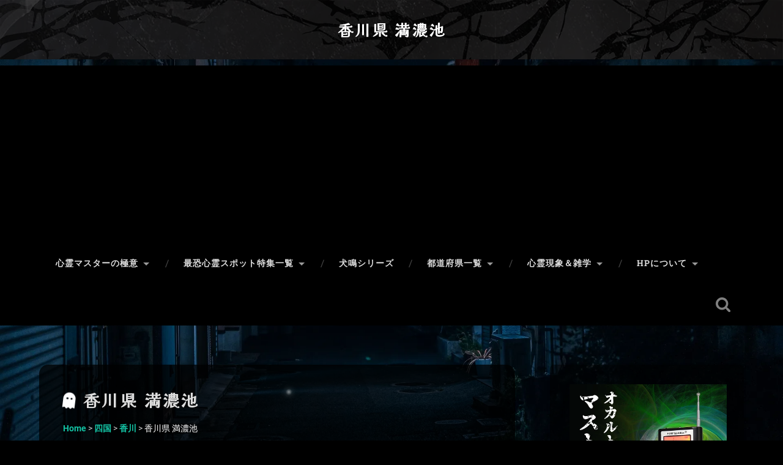

--- FILE ---
content_type: text/html; charset=UTF-8
request_url: https://shinrei-spot.info/?p=2015
body_size: 38645
content:
<!DOCTYPE html>

<html dir="ltr" lang="ja" prefix="og: https://ogp.me/ns#">

	<head>
		<meta charset="UTF-8">
		<meta name="viewport" content="width=device-width, initial-scale=1.0, maximum-scale=1.0, user-scalable=no" >
		<meta http-equiv="x-dns-prefetch-control" content="on">
		<link rel="dns-prefetch" href="//pagead2.googlesyndication.com">
		<link rel="dns-prefetch" href="//googleads.g.doubleclick.net">
		<link rel="dns-prefetch" href="//googleads4.g.doubleclick.net">
		<link rel="dns-prefetch" href="//tpc.googlesyndication.com">
		<link rel="dns-prefetch" href="//www.gstatic.com">
		<title>満濃池 | 日本の心霊スポット大全集香川県 満濃池 | 日本の心霊スポット大全集</title>
		<link rel=”alternate” href=”https://shinrei-spot.info”>
		<link rel="shortcut icon" href="favicon.ico">
		<link rel="apple-touch-icon-precomposed apple-touch-icon" href="apple-touch-icon.png">
		<link href="https://use.fontawesome.com/releases/v6.7.2/css/all.css" rel="stylesheet">
						<meta name="theme-color" content="#ffffff">
				 
		<title>香川県 満濃池 | 日本の心霊スポット大全集</title>
	<style>img:is([sizes="auto" i], [sizes^="auto," i]) { contain-intrinsic-size: 3000px 1500px }</style>
	
		<!-- All in One SEO 4.9.3 - aioseo.com -->
	<meta name="description" content="香川県満濃池での心霊体験はいくつかあるので、箇条書きで記載します。なお、霊感の強い方がこの心霊スポットへいくことはお勧めしません。気分が悪くなったり、思わぬ事故に合うなどのトラブルが発生しても当方は責任を取れません。自己判断でお願いします。" />
	<meta name="robots" content="max-image-preview:large" />
	<meta name="author" content="管理人"/>
	<link rel="canonical" href="https://shinrei-spot.info/?p=2015" />
	<meta name="generator" content="All in One SEO (AIOSEO) 4.9.3" />
		<meta property="og:locale" content="ja_JP" />
		<meta property="og:site_name" content="日本の心霊スポット大全集 | 日本全国の心霊スポットを徹底紹介！恐怖の廃墟から怪奇現象まで、あなたの知的好奇心を刺激する怖い話や心霊ネタが満載。勇気を出して覗いてみませんか？" />
		<meta property="og:type" content="article" />
		<meta property="og:title" content="香川県 満濃池 | 日本の心霊スポット大全集" />
		<meta property="og:description" content="香川県満濃池での心霊体験はいくつかあるので、箇条書きで記載します。なお、霊感の強い方がこの心霊スポットへいくことはお勧めしません。気分が悪くなったり、思わぬ事故に合うなどのトラブルが発生しても当方は責任を取れません。自己判断でお願いします。" />
		<meta property="og:url" content="https://shinrei-spot.info/?p=2015" />
		<meta property="article:published_time" content="2015-07-23T11:01:38+00:00" />
		<meta property="article:modified_time" content="2015-07-23T11:01:38+00:00" />
		<meta name="twitter:card" content="summary" />
		<meta name="twitter:title" content="香川県 満濃池 | 日本の心霊スポット大全集" />
		<meta name="twitter:description" content="香川県満濃池での心霊体験はいくつかあるので、箇条書きで記載します。なお、霊感の強い方がこの心霊スポットへいくことはお勧めしません。気分が悪くなったり、思わぬ事故に合うなどのトラブルが発生しても当方は責任を取れません。自己判断でお願いします。" />
		<meta name="twitter:creator" content="@shinreijapan" />
		<script type="application/ld+json" class="aioseo-schema">
			{"@context":"https:\/\/schema.org","@graph":[{"@type":"Article","@id":"https:\/\/shinrei-spot.info\/?p=2015#article","name":"\u9999\u5ddd\u770c \u6e80\u6fc3\u6c60 | \u65e5\u672c\u306e\u5fc3\u970a\u30b9\u30dd\u30c3\u30c8\u5927\u5168\u96c6","headline":"\u9999\u5ddd\u770c \u6e80\u6fc3\u6c60","author":{"@id":"https:\/\/shinrei-spot.info\/?author=1#author"},"publisher":{"@id":"https:\/\/shinrei-spot.info\/#organization"},"image":{"@type":"ImageObject","url":"https:\/\/shinrei-spot.info\/wp\/wp-content\/uploads\/2015\/07\/shinrei_mannouike.jpg","width":259,"height":194,"caption":"\u9999\u5ddd\u770c \u5fc3\u970a\u30b9\u30dd\u30c3\u30c8 \u6e80\u6fc3\u6c60"},"datePublished":"2015-07-23T20:01:38+09:00","dateModified":"2015-07-23T20:01:38+09:00","inLanguage":"ja","mainEntityOfPage":{"@id":"https:\/\/shinrei-spot.info\/?p=2015#webpage"},"isPartOf":{"@id":"https:\/\/shinrei-spot.info\/?p=2015#webpage"},"articleSection":"\u56db\u56fd, \u9999\u5ddd, \u52d5\u753b, \u65e5\u672c\u8a9e"},{"@type":"BreadcrumbList","@id":"https:\/\/shinrei-spot.info\/?p=2015#breadcrumblist","itemListElement":[{"@type":"ListItem","@id":"https:\/\/shinrei-spot.info#listItem","position":1,"name":"\u30db\u30fc\u30e0","item":"https:\/\/shinrei-spot.info","nextItem":{"@type":"ListItem","@id":"https:\/\/shinrei-spot.info\/?cat=30#listItem","name":"\u56db\u56fd"}},{"@type":"ListItem","@id":"https:\/\/shinrei-spot.info\/?cat=30#listItem","position":2,"name":"\u56db\u56fd","item":"https:\/\/shinrei-spot.info\/?cat=30","nextItem":{"@type":"ListItem","@id":"https:\/\/shinrei-spot.info\/?cat=43#listItem","name":"\u9999\u5ddd"},"previousItem":{"@type":"ListItem","@id":"https:\/\/shinrei-spot.info#listItem","name":"\u30db\u30fc\u30e0"}},{"@type":"ListItem","@id":"https:\/\/shinrei-spot.info\/?cat=43#listItem","position":3,"name":"\u9999\u5ddd","item":"https:\/\/shinrei-spot.info\/?cat=43","nextItem":{"@type":"ListItem","@id":"https:\/\/shinrei-spot.info\/?p=2015#listItem","name":"\u9999\u5ddd\u770c \u6e80\u6fc3\u6c60"},"previousItem":{"@type":"ListItem","@id":"https:\/\/shinrei-spot.info\/?cat=30#listItem","name":"\u56db\u56fd"}},{"@type":"ListItem","@id":"https:\/\/shinrei-spot.info\/?p=2015#listItem","position":4,"name":"\u9999\u5ddd\u770c \u6e80\u6fc3\u6c60","previousItem":{"@type":"ListItem","@id":"https:\/\/shinrei-spot.info\/?cat=43#listItem","name":"\u9999\u5ddd"}}]},{"@type":"Organization","@id":"https:\/\/shinrei-spot.info\/#organization","name":"\u5fc3\u970a\u30b9\u30dd\u30c3\u30c8\u6050\u6016\u4f53\u9a13\u8ac7","description":"\u65e5\u672c\u5168\u56fd\u306e\u5fc3\u970a\u30b9\u30dd\u30c3\u30c8\u3092\u5fb9\u5e95\u7d39\u4ecb\uff01\u6050\u6016\u306e\u5ec3\u589f\u304b\u3089\u602a\u5947\u73fe\u8c61\u307e\u3067\u3001\u3042\u306a\u305f\u306e\u77e5\u7684\u597d\u5947\u5fc3\u3092\u523a\u6fc0\u3059\u308b\u6016\u3044\u8a71\u3084\u5fc3\u970a\u30cd\u30bf\u304c\u6e80\u8f09\u3002\u52c7\u6c17\u3092\u51fa\u3057\u3066\u8997\u3044\u3066\u307f\u307e\u305b\u3093\u304b\uff1f","url":"https:\/\/shinrei-spot.info\/","logo":{"@type":"ImageObject","url":"https:\/\/shinrei-spot.info\/favicon.ico","@id":"https:\/\/shinrei-spot.info\/?p=2015\/#organizationLogo"},"image":{"@id":"https:\/\/shinrei-spot.info\/?p=2015\/#organizationLogo"}},{"@type":"Person","@id":"https:\/\/shinrei-spot.info\/?author=1#author","url":"https:\/\/shinrei-spot.info\/?author=1","name":"\u7ba1\u7406\u4eba","image":{"@type":"ImageObject","@id":"https:\/\/shinrei-spot.info\/?p=2015#authorImage","url":"http:\/\/shinrei-spot.info\/wp\/wp-content\/uploads\/2020\/02\/712eef595daad23ffa90b6dfa62e881e-96x96-1-96x96.png","width":96,"height":96,"caption":"\u7ba1\u7406\u4eba"},"sameAs":["https:\/\/twitter.com\/shinreijapan\/"]},{"@type":"WebPage","@id":"https:\/\/shinrei-spot.info\/?p=2015#webpage","url":"https:\/\/shinrei-spot.info\/?p=2015","name":"\u9999\u5ddd\u770c \u6e80\u6fc3\u6c60 | \u65e5\u672c\u306e\u5fc3\u970a\u30b9\u30dd\u30c3\u30c8\u5927\u5168\u96c6","description":"\u9999\u5ddd\u770c\u6e80\u6fc3\u6c60\u3067\u306e\u5fc3\u970a\u4f53\u9a13\u306f\u3044\u304f\u3064\u304b\u3042\u308b\u306e\u3067\u3001\u7b87\u6761\u66f8\u304d\u3067\u8a18\u8f09\u3057\u307e\u3059\u3002\u306a\u304a\u3001\u970a\u611f\u306e\u5f37\u3044\u65b9\u304c\u3053\u306e\u5fc3\u970a\u30b9\u30dd\u30c3\u30c8\u3078\u3044\u304f\u3053\u3068\u306f\u304a\u52e7\u3081\u3057\u307e\u305b\u3093\u3002\u6c17\u5206\u304c\u60aa\u304f\u306a\u3063\u305f\u308a\u3001\u601d\u308f\u306c\u4e8b\u6545\u306b\u5408\u3046\u306a\u3069\u306e\u30c8\u30e9\u30d6\u30eb\u304c\u767a\u751f\u3057\u3066\u3082\u5f53\u65b9\u306f\u8cac\u4efb\u3092\u53d6\u308c\u307e\u305b\u3093\u3002\u81ea\u5df1\u5224\u65ad\u3067\u304a\u9858\u3044\u3057\u307e\u3059\u3002","inLanguage":"ja","isPartOf":{"@id":"https:\/\/shinrei-spot.info\/#website"},"breadcrumb":{"@id":"https:\/\/shinrei-spot.info\/?p=2015#breadcrumblist"},"author":{"@id":"https:\/\/shinrei-spot.info\/?author=1#author"},"creator":{"@id":"https:\/\/shinrei-spot.info\/?author=1#author"},"image":{"@type":"ImageObject","url":"https:\/\/shinrei-spot.info\/wp\/wp-content\/uploads\/2015\/07\/shinrei_mannouike.jpg","@id":"https:\/\/shinrei-spot.info\/?p=2015\/#mainImage","width":259,"height":194,"caption":"\u9999\u5ddd\u770c \u5fc3\u970a\u30b9\u30dd\u30c3\u30c8 \u6e80\u6fc3\u6c60"},"primaryImageOfPage":{"@id":"https:\/\/shinrei-spot.info\/?p=2015#mainImage"},"datePublished":"2015-07-23T20:01:38+09:00","dateModified":"2015-07-23T20:01:38+09:00"},{"@type":"WebSite","@id":"https:\/\/shinrei-spot.info\/#website","url":"https:\/\/shinrei-spot.info\/","name":"\u5fc3\u970a\u30b9\u30dd\u30c3\u30c8\u6050\u6016\u4f53\u9a13\u8ac7","description":"\u65e5\u672c\u5168\u56fd\u306e\u5fc3\u970a\u30b9\u30dd\u30c3\u30c8\u3092\u5fb9\u5e95\u7d39\u4ecb\uff01\u6050\u6016\u306e\u5ec3\u589f\u304b\u3089\u602a\u5947\u73fe\u8c61\u307e\u3067\u3001\u3042\u306a\u305f\u306e\u77e5\u7684\u597d\u5947\u5fc3\u3092\u523a\u6fc0\u3059\u308b\u6016\u3044\u8a71\u3084\u5fc3\u970a\u30cd\u30bf\u304c\u6e80\u8f09\u3002\u52c7\u6c17\u3092\u51fa\u3057\u3066\u8997\u3044\u3066\u307f\u307e\u305b\u3093\u304b\uff1f","inLanguage":"ja","publisher":{"@id":"https:\/\/shinrei-spot.info\/#organization"}}]}
		</script>
		<!-- All in One SEO -->

<meta name="robots" content="noai, noimageai" /><!-- Google tag (gtag.js) consent mode dataLayer added by Site Kit -->
<script type="text/javascript" id="google_gtagjs-js-consent-mode-data-layer">
/* <![CDATA[ */
window.dataLayer = window.dataLayer || [];function gtag(){dataLayer.push(arguments);}
gtag('consent', 'default', {"ad_personalization":"denied","ad_storage":"denied","ad_user_data":"denied","analytics_storage":"denied","functionality_storage":"denied","security_storage":"denied","personalization_storage":"denied","region":["AT","BE","BG","CH","CY","CZ","DE","DK","EE","ES","FI","FR","GB","GR","HR","HU","IE","IS","IT","LI","LT","LU","LV","MT","NL","NO","PL","PT","RO","SE","SI","SK"],"wait_for_update":500});
window._googlesitekitConsentCategoryMap = {"statistics":["analytics_storage"],"marketing":["ad_storage","ad_user_data","ad_personalization"],"functional":["functionality_storage","security_storage"],"preferences":["personalization_storage"]};
window._googlesitekitConsents = {"ad_personalization":"denied","ad_storage":"denied","ad_user_data":"denied","analytics_storage":"denied","functionality_storage":"denied","security_storage":"denied","personalization_storage":"denied","region":["AT","BE","BG","CH","CY","CZ","DE","DK","EE","ES","FI","FR","GB","GR","HR","HU","IE","IS","IT","LI","LT","LU","LV","MT","NL","NO","PL","PT","RO","SE","SI","SK"],"wait_for_update":500};
/* ]]> */
</script>
<!-- Google タグ (gtag.js) の終了同意モード dataLayer が Site Kit によって追加されました -->
<link rel='dns-prefetch' href='//static.addtoany.com' />
<link rel='dns-prefetch' href='//www.googletagmanager.com' />
<link rel='dns-prefetch' href='//pagead2.googlesyndication.com' />
<link rel='dns-prefetch' href='//fundingchoicesmessages.google.com' />
<script type="text/javascript">
/* <![CDATA[ */
window._wpemojiSettings = {"baseUrl":"https:\/\/s.w.org\/images\/core\/emoji\/16.0.1\/72x72\/","ext":".png","svgUrl":"https:\/\/s.w.org\/images\/core\/emoji\/16.0.1\/svg\/","svgExt":".svg","source":{"concatemoji":"https:\/\/shinrei-spot.info\/wp\/wp-includes\/js\/wp-emoji-release.min.js"}};
/*! This file is auto-generated */
!function(s,n){var o,i,e;function c(e){try{var t={supportTests:e,timestamp:(new Date).valueOf()};sessionStorage.setItem(o,JSON.stringify(t))}catch(e){}}function p(e,t,n){e.clearRect(0,0,e.canvas.width,e.canvas.height),e.fillText(t,0,0);var t=new Uint32Array(e.getImageData(0,0,e.canvas.width,e.canvas.height).data),a=(e.clearRect(0,0,e.canvas.width,e.canvas.height),e.fillText(n,0,0),new Uint32Array(e.getImageData(0,0,e.canvas.width,e.canvas.height).data));return t.every(function(e,t){return e===a[t]})}function u(e,t){e.clearRect(0,0,e.canvas.width,e.canvas.height),e.fillText(t,0,0);for(var n=e.getImageData(16,16,1,1),a=0;a<n.data.length;a++)if(0!==n.data[a])return!1;return!0}function f(e,t,n,a){switch(t){case"flag":return n(e,"\ud83c\udff3\ufe0f\u200d\u26a7\ufe0f","\ud83c\udff3\ufe0f\u200b\u26a7\ufe0f")?!1:!n(e,"\ud83c\udde8\ud83c\uddf6","\ud83c\udde8\u200b\ud83c\uddf6")&&!n(e,"\ud83c\udff4\udb40\udc67\udb40\udc62\udb40\udc65\udb40\udc6e\udb40\udc67\udb40\udc7f","\ud83c\udff4\u200b\udb40\udc67\u200b\udb40\udc62\u200b\udb40\udc65\u200b\udb40\udc6e\u200b\udb40\udc67\u200b\udb40\udc7f");case"emoji":return!a(e,"\ud83e\udedf")}return!1}function g(e,t,n,a){var r="undefined"!=typeof WorkerGlobalScope&&self instanceof WorkerGlobalScope?new OffscreenCanvas(300,150):s.createElement("canvas"),o=r.getContext("2d",{willReadFrequently:!0}),i=(o.textBaseline="top",o.font="600 32px Arial",{});return e.forEach(function(e){i[e]=t(o,e,n,a)}),i}function t(e){var t=s.createElement("script");t.src=e,t.defer=!0,s.head.appendChild(t)}"undefined"!=typeof Promise&&(o="wpEmojiSettingsSupports",i=["flag","emoji"],n.supports={everything:!0,everythingExceptFlag:!0},e=new Promise(function(e){s.addEventListener("DOMContentLoaded",e,{once:!0})}),new Promise(function(t){var n=function(){try{var e=JSON.parse(sessionStorage.getItem(o));if("object"==typeof e&&"number"==typeof e.timestamp&&(new Date).valueOf()<e.timestamp+604800&&"object"==typeof e.supportTests)return e.supportTests}catch(e){}return null}();if(!n){if("undefined"!=typeof Worker&&"undefined"!=typeof OffscreenCanvas&&"undefined"!=typeof URL&&URL.createObjectURL&&"undefined"!=typeof Blob)try{var e="postMessage("+g.toString()+"("+[JSON.stringify(i),f.toString(),p.toString(),u.toString()].join(",")+"));",a=new Blob([e],{type:"text/javascript"}),r=new Worker(URL.createObjectURL(a),{name:"wpTestEmojiSupports"});return void(r.onmessage=function(e){c(n=e.data),r.terminate(),t(n)})}catch(e){}c(n=g(i,f,p,u))}t(n)}).then(function(e){for(var t in e)n.supports[t]=e[t],n.supports.everything=n.supports.everything&&n.supports[t],"flag"!==t&&(n.supports.everythingExceptFlag=n.supports.everythingExceptFlag&&n.supports[t]);n.supports.everythingExceptFlag=n.supports.everythingExceptFlag&&!n.supports.flag,n.DOMReady=!1,n.readyCallback=function(){n.DOMReady=!0}}).then(function(){return e}).then(function(){var e;n.supports.everything||(n.readyCallback(),(e=n.source||{}).concatemoji?t(e.concatemoji):e.wpemoji&&e.twemoji&&(t(e.twemoji),t(e.wpemoji)))}))}((window,document),window._wpemojiSettings);
/* ]]> */
</script>
<style id='wp-emoji-styles-inline-css' type='text/css'>

	img.wp-smiley, img.emoji {
		display: inline !important;
		border: none !important;
		box-shadow: none !important;
		height: 1em !important;
		width: 1em !important;
		margin: 0 0.07em !important;
		vertical-align: -0.1em !important;
		background: none !important;
		padding: 0 !important;
	}
</style>
<link rel='stylesheet' id='wp-block-library-css' href='https://shinrei-spot.info/wp/wp-includes/css/dist/block-library/style.min.css' type='text/css' media='all' />
<style id='classic-theme-styles-inline-css' type='text/css'>
/*! This file is auto-generated */
.wp-block-button__link{color:#fff;background-color:#32373c;border-radius:9999px;box-shadow:none;text-decoration:none;padding:calc(.667em + 2px) calc(1.333em + 2px);font-size:1.125em}.wp-block-file__button{background:#32373c;color:#fff;text-decoration:none}
</style>
<link rel='stylesheet' id='aioseo/css/src/vue/standalone/blocks/table-of-contents/global.scss-css' href='https://shinrei-spot.info/wp/wp-content/plugins/all-in-one-seo-pack/dist/Lite/assets/css/table-of-contents/global.e90f6d47.css' type='text/css' media='all' />
<style id='global-styles-inline-css' type='text/css'>
:root{--wp--preset--aspect-ratio--square: 1;--wp--preset--aspect-ratio--4-3: 4/3;--wp--preset--aspect-ratio--3-4: 3/4;--wp--preset--aspect-ratio--3-2: 3/2;--wp--preset--aspect-ratio--2-3: 2/3;--wp--preset--aspect-ratio--16-9: 16/9;--wp--preset--aspect-ratio--9-16: 9/16;--wp--preset--color--black: #222;--wp--preset--color--cyan-bluish-gray: #abb8c3;--wp--preset--color--white: #fff;--wp--preset--color--pale-pink: #f78da7;--wp--preset--color--vivid-red: #cf2e2e;--wp--preset--color--luminous-vivid-orange: #ff6900;--wp--preset--color--luminous-vivid-amber: #fcb900;--wp--preset--color--light-green-cyan: #7bdcb5;--wp--preset--color--vivid-green-cyan: #00d084;--wp--preset--color--pale-cyan-blue: #8ed1fc;--wp--preset--color--vivid-cyan-blue: #0693e3;--wp--preset--color--vivid-purple: #9b51e0;--wp--preset--color--accent: #13C4A5;--wp--preset--color--dark-gray: #444;--wp--preset--color--medium-gray: #666;--wp--preset--color--light-gray: #888;--wp--preset--gradient--vivid-cyan-blue-to-vivid-purple: linear-gradient(135deg,rgba(6,147,227,1) 0%,rgb(155,81,224) 100%);--wp--preset--gradient--light-green-cyan-to-vivid-green-cyan: linear-gradient(135deg,rgb(122,220,180) 0%,rgb(0,208,130) 100%);--wp--preset--gradient--luminous-vivid-amber-to-luminous-vivid-orange: linear-gradient(135deg,rgba(252,185,0,1) 0%,rgba(255,105,0,1) 100%);--wp--preset--gradient--luminous-vivid-orange-to-vivid-red: linear-gradient(135deg,rgba(255,105,0,1) 0%,rgb(207,46,46) 100%);--wp--preset--gradient--very-light-gray-to-cyan-bluish-gray: linear-gradient(135deg,rgb(238,238,238) 0%,rgb(169,184,195) 100%);--wp--preset--gradient--cool-to-warm-spectrum: linear-gradient(135deg,rgb(74,234,220) 0%,rgb(151,120,209) 20%,rgb(207,42,186) 40%,rgb(238,44,130) 60%,rgb(251,105,98) 80%,rgb(254,248,76) 100%);--wp--preset--gradient--blush-light-purple: linear-gradient(135deg,rgb(255,206,236) 0%,rgb(152,150,240) 100%);--wp--preset--gradient--blush-bordeaux: linear-gradient(135deg,rgb(254,205,165) 0%,rgb(254,45,45) 50%,rgb(107,0,62) 100%);--wp--preset--gradient--luminous-dusk: linear-gradient(135deg,rgb(255,203,112) 0%,rgb(199,81,192) 50%,rgb(65,88,208) 100%);--wp--preset--gradient--pale-ocean: linear-gradient(135deg,rgb(255,245,203) 0%,rgb(182,227,212) 50%,rgb(51,167,181) 100%);--wp--preset--gradient--electric-grass: linear-gradient(135deg,rgb(202,248,128) 0%,rgb(113,206,126) 100%);--wp--preset--gradient--midnight: linear-gradient(135deg,rgb(2,3,129) 0%,rgb(40,116,252) 100%);--wp--preset--font-size--small: 16px;--wp--preset--font-size--medium: 20px;--wp--preset--font-size--large: 24px;--wp--preset--font-size--x-large: 42px;--wp--preset--font-size--regular: 18px;--wp--preset--font-size--larger: 32px;--wp--preset--spacing--20: 0.44rem;--wp--preset--spacing--30: 0.67rem;--wp--preset--spacing--40: 1rem;--wp--preset--spacing--50: 1.5rem;--wp--preset--spacing--60: 2.25rem;--wp--preset--spacing--70: 3.38rem;--wp--preset--spacing--80: 5.06rem;--wp--preset--shadow--natural: 6px 6px 9px rgba(0, 0, 0, 0.2);--wp--preset--shadow--deep: 12px 12px 50px rgba(0, 0, 0, 0.4);--wp--preset--shadow--sharp: 6px 6px 0px rgba(0, 0, 0, 0.2);--wp--preset--shadow--outlined: 6px 6px 0px -3px rgba(255, 255, 255, 1), 6px 6px rgba(0, 0, 0, 1);--wp--preset--shadow--crisp: 6px 6px 0px rgba(0, 0, 0, 1);}:where(.is-layout-flex){gap: 0.5em;}:where(.is-layout-grid){gap: 0.5em;}body .is-layout-flex{display: flex;}.is-layout-flex{flex-wrap: wrap;align-items: center;}.is-layout-flex > :is(*, div){margin: 0;}body .is-layout-grid{display: grid;}.is-layout-grid > :is(*, div){margin: 0;}:where(.wp-block-columns.is-layout-flex){gap: 2em;}:where(.wp-block-columns.is-layout-grid){gap: 2em;}:where(.wp-block-post-template.is-layout-flex){gap: 1.25em;}:where(.wp-block-post-template.is-layout-grid){gap: 1.25em;}.has-black-color{color: var(--wp--preset--color--black) !important;}.has-cyan-bluish-gray-color{color: var(--wp--preset--color--cyan-bluish-gray) !important;}.has-white-color{color: var(--wp--preset--color--white) !important;}.has-pale-pink-color{color: var(--wp--preset--color--pale-pink) !important;}.has-vivid-red-color{color: var(--wp--preset--color--vivid-red) !important;}.has-luminous-vivid-orange-color{color: var(--wp--preset--color--luminous-vivid-orange) !important;}.has-luminous-vivid-amber-color{color: var(--wp--preset--color--luminous-vivid-amber) !important;}.has-light-green-cyan-color{color: var(--wp--preset--color--light-green-cyan) !important;}.has-vivid-green-cyan-color{color: var(--wp--preset--color--vivid-green-cyan) !important;}.has-pale-cyan-blue-color{color: var(--wp--preset--color--pale-cyan-blue) !important;}.has-vivid-cyan-blue-color{color: var(--wp--preset--color--vivid-cyan-blue) !important;}.has-vivid-purple-color{color: var(--wp--preset--color--vivid-purple) !important;}.has-black-background-color{background-color: var(--wp--preset--color--black) !important;}.has-cyan-bluish-gray-background-color{background-color: var(--wp--preset--color--cyan-bluish-gray) !important;}.has-white-background-color{background-color: var(--wp--preset--color--white) !important;}.has-pale-pink-background-color{background-color: var(--wp--preset--color--pale-pink) !important;}.has-vivid-red-background-color{background-color: var(--wp--preset--color--vivid-red) !important;}.has-luminous-vivid-orange-background-color{background-color: var(--wp--preset--color--luminous-vivid-orange) !important;}.has-luminous-vivid-amber-background-color{background-color: var(--wp--preset--color--luminous-vivid-amber) !important;}.has-light-green-cyan-background-color{background-color: var(--wp--preset--color--light-green-cyan) !important;}.has-vivid-green-cyan-background-color{background-color: var(--wp--preset--color--vivid-green-cyan) !important;}.has-pale-cyan-blue-background-color{background-color: var(--wp--preset--color--pale-cyan-blue) !important;}.has-vivid-cyan-blue-background-color{background-color: var(--wp--preset--color--vivid-cyan-blue) !important;}.has-vivid-purple-background-color{background-color: var(--wp--preset--color--vivid-purple) !important;}.has-black-border-color{border-color: var(--wp--preset--color--black) !important;}.has-cyan-bluish-gray-border-color{border-color: var(--wp--preset--color--cyan-bluish-gray) !important;}.has-white-border-color{border-color: var(--wp--preset--color--white) !important;}.has-pale-pink-border-color{border-color: var(--wp--preset--color--pale-pink) !important;}.has-vivid-red-border-color{border-color: var(--wp--preset--color--vivid-red) !important;}.has-luminous-vivid-orange-border-color{border-color: var(--wp--preset--color--luminous-vivid-orange) !important;}.has-luminous-vivid-amber-border-color{border-color: var(--wp--preset--color--luminous-vivid-amber) !important;}.has-light-green-cyan-border-color{border-color: var(--wp--preset--color--light-green-cyan) !important;}.has-vivid-green-cyan-border-color{border-color: var(--wp--preset--color--vivid-green-cyan) !important;}.has-pale-cyan-blue-border-color{border-color: var(--wp--preset--color--pale-cyan-blue) !important;}.has-vivid-cyan-blue-border-color{border-color: var(--wp--preset--color--vivid-cyan-blue) !important;}.has-vivid-purple-border-color{border-color: var(--wp--preset--color--vivid-purple) !important;}.has-vivid-cyan-blue-to-vivid-purple-gradient-background{background: var(--wp--preset--gradient--vivid-cyan-blue-to-vivid-purple) !important;}.has-light-green-cyan-to-vivid-green-cyan-gradient-background{background: var(--wp--preset--gradient--light-green-cyan-to-vivid-green-cyan) !important;}.has-luminous-vivid-amber-to-luminous-vivid-orange-gradient-background{background: var(--wp--preset--gradient--luminous-vivid-amber-to-luminous-vivid-orange) !important;}.has-luminous-vivid-orange-to-vivid-red-gradient-background{background: var(--wp--preset--gradient--luminous-vivid-orange-to-vivid-red) !important;}.has-very-light-gray-to-cyan-bluish-gray-gradient-background{background: var(--wp--preset--gradient--very-light-gray-to-cyan-bluish-gray) !important;}.has-cool-to-warm-spectrum-gradient-background{background: var(--wp--preset--gradient--cool-to-warm-spectrum) !important;}.has-blush-light-purple-gradient-background{background: var(--wp--preset--gradient--blush-light-purple) !important;}.has-blush-bordeaux-gradient-background{background: var(--wp--preset--gradient--blush-bordeaux) !important;}.has-luminous-dusk-gradient-background{background: var(--wp--preset--gradient--luminous-dusk) !important;}.has-pale-ocean-gradient-background{background: var(--wp--preset--gradient--pale-ocean) !important;}.has-electric-grass-gradient-background{background: var(--wp--preset--gradient--electric-grass) !important;}.has-midnight-gradient-background{background: var(--wp--preset--gradient--midnight) !important;}.has-small-font-size{font-size: var(--wp--preset--font-size--small) !important;}.has-medium-font-size{font-size: var(--wp--preset--font-size--medium) !important;}.has-large-font-size{font-size: var(--wp--preset--font-size--large) !important;}.has-x-large-font-size{font-size: var(--wp--preset--font-size--x-large) !important;}
:where(.wp-block-post-template.is-layout-flex){gap: 1.25em;}:where(.wp-block-post-template.is-layout-grid){gap: 1.25em;}
:where(.wp-block-columns.is-layout-flex){gap: 2em;}:where(.wp-block-columns.is-layout-grid){gap: 2em;}
:root :where(.wp-block-pullquote){font-size: 1.5em;line-height: 1.6;}
</style>
<link rel='stylesheet' id='contact-form-7-css' href='https://shinrei-spot.info/wp/wp-content/plugins/contact-form-7/includes/css/styles.css' type='text/css' media='all' />
<link rel='stylesheet' id='ytsl-textdomain-css' href='https://shinrei-spot.info/wp/wp-content/plugins/youtube-speedload/style.css' type='text/css' media='all' />
<link rel='stylesheet' id='parent-style-css' href='https://shinrei-spot.info/wp/wp-content/themes/baskerville/style.css' type='text/css' media='all' />
<link rel='stylesheet' id='jquery-lazyloadxt-spinner-css-css' href='//shinrei-spot.info/wp/wp-content/plugins/a3-lazy-load/assets/css/jquery.lazyloadxt.spinner.css' type='text/css' media='all' />
<link rel='stylesheet' id='a3a3_lazy_load-css' href='//shinrei-spot.info/wp/wp-content/uploads/sass/a3_lazy_load.min.css' type='text/css' media='all' />
<link rel='stylesheet' id='addtoany-css' href='https://shinrei-spot.info/wp/wp-content/plugins/add-to-any/addtoany.min.css' type='text/css' media='all' />
<link rel='stylesheet' id='baskerville_googleFonts-css' href='https://shinrei-spot.info/wp/wp-content/themes/baskerville/assets/css/fonts.css' type='text/css' media='all' />
<link rel='stylesheet' id='baskerville_style-css' href='https://shinrei-spot.info/wp/wp-content/themes/baskerville/style.css' type='text/css' media='all' />
<script type="text/javascript" id="addtoany-core-js-before">
/* <![CDATA[ */
window.a2a_config=window.a2a_config||{};a2a_config.callbacks=[];a2a_config.overlays=[];a2a_config.templates={};a2a_localize = {
	Share: "共有",
	Save: "ブックマーク",
	Subscribe: "購読",
	Email: "メール",
	Bookmark: "ブックマーク",
	ShowAll: "すべて表示する",
	ShowLess: "小さく表示する",
	FindServices: "サービスを探す",
	FindAnyServiceToAddTo: "追加するサービスを今すぐ探す",
	PoweredBy: "Powered by",
	ShareViaEmail: "メールでシェアする",
	SubscribeViaEmail: "メールで購読する",
	BookmarkInYourBrowser: "ブラウザにブックマーク",
	BookmarkInstructions: "このページをブックマークするには、 Ctrl+D または \u2318+D を押下。",
	AddToYourFavorites: "お気に入りに追加",
	SendFromWebOrProgram: "任意のメールアドレスまたはメールプログラムから送信",
	EmailProgram: "メールプログラム",
	More: "詳細&#8230;",
	ThanksForSharing: "共有ありがとうございます !",
	ThanksForFollowing: "フォローありがとうございます !"
};

a2a_config.callbacks.push({ready:function(){document.querySelectorAll(".a2a_s_undefined").forEach(function(emptyIcon){emptyIcon.parentElement.style.display="none";})}});
/* ]]> */
</script>
<script type="text/javascript" defer src="https://static.addtoany.com/menu/page.js" id="addtoany-core-js"></script>
<script type="text/javascript" src="https://shinrei-spot.info/wp/wp-includes/js/jquery/jquery.min.js" id="jquery-core-js"></script>
<script type="text/javascript" src="https://shinrei-spot.info/wp/wp-includes/js/jquery/jquery-migrate.min.js" id="jquery-migrate-js"></script>
<script type="text/javascript" defer src="https://shinrei-spot.info/wp/wp-content/plugins/add-to-any/addtoany.min.js" id="addtoany-jquery-js"></script>
<script type="text/javascript" src="https://shinrei-spot.info/wp/wp-includes/js/imagesloaded.min.js" id="imagesloaded-js"></script>
<script type="text/javascript" src="https://shinrei-spot.info/wp/wp-includes/js/masonry.min.js" id="masonry-js"></script>
<script type="text/javascript" src="https://shinrei-spot.info/wp/wp-content/themes/baskerville/assets/js/jquery.flexslider-min.js" id="baskerville_flexslider-js"></script>
<script type="text/javascript" src="https://shinrei-spot.info/wp/wp-content/themes/baskerville/assets/js/global.js" id="baskerville_global-js"></script>

<!-- Site Kit によって追加された Google タグ（gtag.js）スニペット -->
<!-- Google アナリティクス スニペット (Site Kit が追加) -->
<script type="text/javascript" src="https://www.googletagmanager.com/gtag/js?id=GT-NS4QD9Q" id="google_gtagjs-js" async></script>
<script type="text/javascript" id="google_gtagjs-js-after">
/* <![CDATA[ */
window.dataLayer = window.dataLayer || [];function gtag(){dataLayer.push(arguments);}
gtag("set","linker",{"domains":["shinrei-spot.info"]});
gtag("js", new Date());
gtag("set", "developer_id.dZTNiMT", true);
gtag("config", "GT-NS4QD9Q", {"googlesitekit_post_type":"post"});
 window._googlesitekit = window._googlesitekit || {}; window._googlesitekit.throttledEvents = []; window._googlesitekit.gtagEvent = (name, data) => { var key = JSON.stringify( { name, data } ); if ( !! window._googlesitekit.throttledEvents[ key ] ) { return; } window._googlesitekit.throttledEvents[ key ] = true; setTimeout( () => { delete window._googlesitekit.throttledEvents[ key ]; }, 5 ); gtag( "event", name, { ...data, event_source: "site-kit" } ); }; 
/* ]]> */
</script>
<link rel="https://api.w.org/" href="https://shinrei-spot.info/index.php?rest_route=/" /><link rel="alternate" title="JSON" type="application/json" href="https://shinrei-spot.info/index.php?rest_route=/wp/v2/posts/2015" /><link rel="EditURI" type="application/rsd+xml" title="RSD" href="https://shinrei-spot.info/wp/xmlrpc.php?rsd" />

<link rel='shortlink' href='https://shinrei-spot.info/?p=2015' />
<link rel="alternate" title="oEmbed (JSON)" type="application/json+oembed" href="https://shinrei-spot.info/index.php?rest_route=%2Foembed%2F1.0%2Fembed&#038;url=https%3A%2F%2Fshinrei-spot.info%2F%3Fp%3D2015&#038;lang=ja" />
<link rel="alternate" title="oEmbed (XML)" type="text/xml+oembed" href="https://shinrei-spot.info/index.php?rest_route=%2Foembed%2F1.0%2Fembed&#038;url=https%3A%2F%2Fshinrei-spot.info%2F%3Fp%3D2015&#038;format=xml&#038;lang=ja" />
<meta name="generator" content="Site Kit by Google 1.170.0" /><script type="text/javascript">
<!--
/******************************************************************************
***   COPY PROTECTED BY http://chetangole.com/blog/wp-copyprotect/   version 3.1.0 ****
******************************************************************************/
function clickIE4(){
if (event.button==2){
return false;
}
}
function clickNS4(e){
if (document.layers||document.getElementById&&!document.all){
if (e.which==2||e.which==3){
return false;
}
}
}

if (document.layers){
document.captureEvents(Event.MOUSEDOWN);
document.onmousedown=clickNS4;
}
else if (document.all&&!document.getElementById){
document.onmousedown=clickIE4;
}

document.oncontextmenu=new Function("return false")
// --> 
</script>

<script type="text/javascript">
/******************************************************************************
***   COPY PROTECTED BY http://chetangole.com/blog/wp-copyprotect/   version 3.1.0 ****
******************************************************************************/
function disableSelection(target){
if (typeof target.onselectstart!="undefined") //For IE 
	target.onselectstart=function(){return false}
else if (typeof target.style.MozUserSelect!="undefined") //For Firefox
	target.style.MozUserSelect="none"
else //All other route (For Opera)
	target.onmousedown=function(){return false}
target.style.cursor = "default"
}
</script>
<!-- Analytics by WP Statistics - https://wp-statistics.com -->

<!-- Site Kit が追加した Google AdSense メタタグ -->
<meta name="google-adsense-platform-account" content="ca-host-pub-2644536267352236">
<meta name="google-adsense-platform-domain" content="sitekit.withgoogle.com">
<!-- Site Kit が追加した End Google AdSense メタタグ -->

<!-- Google AdSense スニペット (Site Kit が追加) -->
<script type="text/javascript" async="async" src="https://pagead2.googlesyndication.com/pagead/js/adsbygoogle.js?client=ca-pub-3062548771920206&amp;host=ca-host-pub-2644536267352236" crossorigin="anonymous"></script>

<!-- (ここまで) Google AdSense スニペット (Site Kit が追加) -->

<!-- Site Kit によって追加された「Google AdSense 広告ブロックによる損失収益の回復」スニペット -->
<script async src="https://fundingchoicesmessages.google.com/i/pub-3062548771920206?ers=1"></script><script>(function() {function signalGooglefcPresent() {if (!window.frames['googlefcPresent']) {if (document.body) {const iframe = document.createElement('iframe'); iframe.style = 'width: 0; height: 0; border: none; z-index: -1000; left: -1000px; top: -1000px;'; iframe.style.display = 'none'; iframe.name = 'googlefcPresent'; document.body.appendChild(iframe);} else {setTimeout(signalGooglefcPresent, 0);}}}signalGooglefcPresent();})();</script>
<!-- Site Kit によって追加された「Google AdSense 広告ブロックによる損失収益の回復」スニペットを終了 -->

<!-- Site Kit によって追加された「Google AdSense 広告ブロックによる損失収益の回復エラー保護」スニペット -->
<script>(function(){'use strict';function aa(a){var b=0;return function(){return b<a.length?{done:!1,value:a[b++]}:{done:!0}}}var ba=typeof Object.defineProperties=="function"?Object.defineProperty:function(a,b,c){if(a==Array.prototype||a==Object.prototype)return a;a[b]=c.value;return a};
function ca(a){a=["object"==typeof globalThis&&globalThis,a,"object"==typeof window&&window,"object"==typeof self&&self,"object"==typeof global&&global];for(var b=0;b<a.length;++b){var c=a[b];if(c&&c.Math==Math)return c}throw Error("Cannot find global object");}var da=ca(this);function l(a,b){if(b)a:{var c=da;a=a.split(".");for(var d=0;d<a.length-1;d++){var e=a[d];if(!(e in c))break a;c=c[e]}a=a[a.length-1];d=c[a];b=b(d);b!=d&&b!=null&&ba(c,a,{configurable:!0,writable:!0,value:b})}}
function ea(a){return a.raw=a}function n(a){var b=typeof Symbol!="undefined"&&Symbol.iterator&&a[Symbol.iterator];if(b)return b.call(a);if(typeof a.length=="number")return{next:aa(a)};throw Error(String(a)+" is not an iterable or ArrayLike");}function fa(a){for(var b,c=[];!(b=a.next()).done;)c.push(b.value);return c}var ha=typeof Object.create=="function"?Object.create:function(a){function b(){}b.prototype=a;return new b},p;
if(typeof Object.setPrototypeOf=="function")p=Object.setPrototypeOf;else{var q;a:{var ja={a:!0},ka={};try{ka.__proto__=ja;q=ka.a;break a}catch(a){}q=!1}p=q?function(a,b){a.__proto__=b;if(a.__proto__!==b)throw new TypeError(a+" is not extensible");return a}:null}var la=p;
function t(a,b){a.prototype=ha(b.prototype);a.prototype.constructor=a;if(la)la(a,b);else for(var c in b)if(c!="prototype")if(Object.defineProperties){var d=Object.getOwnPropertyDescriptor(b,c);d&&Object.defineProperty(a,c,d)}else a[c]=b[c];a.A=b.prototype}function ma(){for(var a=Number(this),b=[],c=a;c<arguments.length;c++)b[c-a]=arguments[c];return b}l("Object.is",function(a){return a?a:function(b,c){return b===c?b!==0||1/b===1/c:b!==b&&c!==c}});
l("Array.prototype.includes",function(a){return a?a:function(b,c){var d=this;d instanceof String&&(d=String(d));var e=d.length;c=c||0;for(c<0&&(c=Math.max(c+e,0));c<e;c++){var f=d[c];if(f===b||Object.is(f,b))return!0}return!1}});
l("String.prototype.includes",function(a){return a?a:function(b,c){if(this==null)throw new TypeError("The 'this' value for String.prototype.includes must not be null or undefined");if(b instanceof RegExp)throw new TypeError("First argument to String.prototype.includes must not be a regular expression");return this.indexOf(b,c||0)!==-1}});l("Number.MAX_SAFE_INTEGER",function(){return 9007199254740991});
l("Number.isFinite",function(a){return a?a:function(b){return typeof b!=="number"?!1:!isNaN(b)&&b!==Infinity&&b!==-Infinity}});l("Number.isInteger",function(a){return a?a:function(b){return Number.isFinite(b)?b===Math.floor(b):!1}});l("Number.isSafeInteger",function(a){return a?a:function(b){return Number.isInteger(b)&&Math.abs(b)<=Number.MAX_SAFE_INTEGER}});
l("Math.trunc",function(a){return a?a:function(b){b=Number(b);if(isNaN(b)||b===Infinity||b===-Infinity||b===0)return b;var c=Math.floor(Math.abs(b));return b<0?-c:c}});/*

 Copyright The Closure Library Authors.
 SPDX-License-Identifier: Apache-2.0
*/
var u=this||self;function v(a,b){a:{var c=["CLOSURE_FLAGS"];for(var d=u,e=0;e<c.length;e++)if(d=d[c[e]],d==null){c=null;break a}c=d}a=c&&c[a];return a!=null?a:b}function w(a){return a};function na(a){u.setTimeout(function(){throw a;},0)};var oa=v(610401301,!1),pa=v(188588736,!0),qa=v(645172343,v(1,!0));var x,ra=u.navigator;x=ra?ra.userAgentData||null:null;function z(a){return oa?x?x.brands.some(function(b){return(b=b.brand)&&b.indexOf(a)!=-1}):!1:!1}function A(a){var b;a:{if(b=u.navigator)if(b=b.userAgent)break a;b=""}return b.indexOf(a)!=-1};function B(){return oa?!!x&&x.brands.length>0:!1}function C(){return B()?z("Chromium"):(A("Chrome")||A("CriOS"))&&!(B()?0:A("Edge"))||A("Silk")};var sa=B()?!1:A("Trident")||A("MSIE");!A("Android")||C();C();A("Safari")&&(C()||(B()?0:A("Coast"))||(B()?0:A("Opera"))||(B()?0:A("Edge"))||(B()?z("Microsoft Edge"):A("Edg/"))||B()&&z("Opera"));var ta={},D=null;var ua=typeof Uint8Array!=="undefined",va=!sa&&typeof btoa==="function";var wa;function E(){return typeof BigInt==="function"};var F=typeof Symbol==="function"&&typeof Symbol()==="symbol";function xa(a){return typeof Symbol==="function"&&typeof Symbol()==="symbol"?Symbol():a}var G=xa(),ya=xa("2ex");var za=F?function(a,b){a[G]|=b}:function(a,b){a.g!==void 0?a.g|=b:Object.defineProperties(a,{g:{value:b,configurable:!0,writable:!0,enumerable:!1}})},H=F?function(a){return a[G]|0}:function(a){return a.g|0},I=F?function(a){return a[G]}:function(a){return a.g},J=F?function(a,b){a[G]=b}:function(a,b){a.g!==void 0?a.g=b:Object.defineProperties(a,{g:{value:b,configurable:!0,writable:!0,enumerable:!1}})};function Aa(a,b){J(b,(a|0)&-14591)}function Ba(a,b){J(b,(a|34)&-14557)};var K={},Ca={};function Da(a){return!(!a||typeof a!=="object"||a.g!==Ca)}function Ea(a){return a!==null&&typeof a==="object"&&!Array.isArray(a)&&a.constructor===Object}function L(a,b,c){if(!Array.isArray(a)||a.length)return!1;var d=H(a);if(d&1)return!0;if(!(b&&(Array.isArray(b)?b.includes(c):b.has(c))))return!1;J(a,d|1);return!0};var M=0,N=0;function Fa(a){var b=a>>>0;M=b;N=(a-b)/4294967296>>>0}function Ga(a){if(a<0){Fa(-a);var b=n(Ha(M,N));a=b.next().value;b=b.next().value;M=a>>>0;N=b>>>0}else Fa(a)}function Ia(a,b){b>>>=0;a>>>=0;if(b<=2097151)var c=""+(4294967296*b+a);else E()?c=""+(BigInt(b)<<BigInt(32)|BigInt(a)):(c=(a>>>24|b<<8)&16777215,b=b>>16&65535,a=(a&16777215)+c*6777216+b*6710656,c+=b*8147497,b*=2,a>=1E7&&(c+=a/1E7>>>0,a%=1E7),c>=1E7&&(b+=c/1E7>>>0,c%=1E7),c=b+Ja(c)+Ja(a));return c}
function Ja(a){a=String(a);return"0000000".slice(a.length)+a}function Ha(a,b){b=~b;a?a=~a+1:b+=1;return[a,b]};var Ka=/^-?([1-9][0-9]*|0)(\.[0-9]+)?$/;var O;function La(a,b){O=b;a=new a(b);O=void 0;return a}
function P(a,b,c){a==null&&(a=O);O=void 0;if(a==null){var d=96;c?(a=[c],d|=512):a=[];b&&(d=d&-16760833|(b&1023)<<14)}else{if(!Array.isArray(a))throw Error("narr");d=H(a);if(d&2048)throw Error("farr");if(d&64)return a;d|=64;if(c&&(d|=512,c!==a[0]))throw Error("mid");a:{c=a;var e=c.length;if(e){var f=e-1;if(Ea(c[f])){d|=256;b=f-(+!!(d&512)-1);if(b>=1024)throw Error("pvtlmt");d=d&-16760833|(b&1023)<<14;break a}}if(b){b=Math.max(b,e-(+!!(d&512)-1));if(b>1024)throw Error("spvt");d=d&-16760833|(b&1023)<<
14}}}J(a,d);return a};function Ma(a){switch(typeof a){case "number":return isFinite(a)?a:String(a);case "boolean":return a?1:0;case "object":if(a)if(Array.isArray(a)){if(L(a,void 0,0))return}else if(ua&&a!=null&&a instanceof Uint8Array){if(va){for(var b="",c=0,d=a.length-10240;c<d;)b+=String.fromCharCode.apply(null,a.subarray(c,c+=10240));b+=String.fromCharCode.apply(null,c?a.subarray(c):a);a=btoa(b)}else{b===void 0&&(b=0);if(!D){D={};c="ABCDEFGHIJKLMNOPQRSTUVWXYZabcdefghijklmnopqrstuvwxyz0123456789".split("");d=["+/=",
"+/","-_=","-_.","-_"];for(var e=0;e<5;e++){var f=c.concat(d[e].split(""));ta[e]=f;for(var g=0;g<f.length;g++){var h=f[g];D[h]===void 0&&(D[h]=g)}}}b=ta[b];c=Array(Math.floor(a.length/3));d=b[64]||"";for(e=f=0;f<a.length-2;f+=3){var k=a[f],m=a[f+1];h=a[f+2];g=b[k>>2];k=b[(k&3)<<4|m>>4];m=b[(m&15)<<2|h>>6];h=b[h&63];c[e++]=g+k+m+h}g=0;h=d;switch(a.length-f){case 2:g=a[f+1],h=b[(g&15)<<2]||d;case 1:a=a[f],c[e]=b[a>>2]+b[(a&3)<<4|g>>4]+h+d}a=c.join("")}return a}}return a};function Na(a,b,c){a=Array.prototype.slice.call(a);var d=a.length,e=b&256?a[d-1]:void 0;d+=e?-1:0;for(b=b&512?1:0;b<d;b++)a[b]=c(a[b]);if(e){b=a[b]={};for(var f in e)Object.prototype.hasOwnProperty.call(e,f)&&(b[f]=c(e[f]))}return a}function Oa(a,b,c,d,e){if(a!=null){if(Array.isArray(a))a=L(a,void 0,0)?void 0:e&&H(a)&2?a:Pa(a,b,c,d!==void 0,e);else if(Ea(a)){var f={},g;for(g in a)Object.prototype.hasOwnProperty.call(a,g)&&(f[g]=Oa(a[g],b,c,d,e));a=f}else a=b(a,d);return a}}
function Pa(a,b,c,d,e){var f=d||c?H(a):0;d=d?!!(f&32):void 0;a=Array.prototype.slice.call(a);for(var g=0;g<a.length;g++)a[g]=Oa(a[g],b,c,d,e);c&&c(f,a);return a}function Qa(a){return a.s===K?a.toJSON():Ma(a)};function Ra(a,b,c){c=c===void 0?Ba:c;if(a!=null){if(ua&&a instanceof Uint8Array)return b?a:new Uint8Array(a);if(Array.isArray(a)){var d=H(a);if(d&2)return a;b&&(b=d===0||!!(d&32)&&!(d&64||!(d&16)));return b?(J(a,(d|34)&-12293),a):Pa(a,Ra,d&4?Ba:c,!0,!0)}a.s===K&&(c=a.h,d=I(c),a=d&2?a:La(a.constructor,Sa(c,d,!0)));return a}}function Sa(a,b,c){var d=c||b&2?Ba:Aa,e=!!(b&32);a=Na(a,b,function(f){return Ra(f,e,d)});za(a,32|(c?2:0));return a};function Ta(a,b){a=a.h;return Ua(a,I(a),b)}function Va(a,b,c,d){b=d+(+!!(b&512)-1);if(!(b<0||b>=a.length||b>=c))return a[b]}
function Ua(a,b,c,d){if(c===-1)return null;var e=b>>14&1023||536870912;if(c>=e){if(b&256)return a[a.length-1][c]}else{var f=a.length;if(d&&b&256&&(d=a[f-1][c],d!=null)){if(Va(a,b,e,c)&&ya!=null){var g;a=(g=wa)!=null?g:wa={};g=a[ya]||0;g>=4||(a[ya]=g+1,g=Error(),g.__closure__error__context__984382||(g.__closure__error__context__984382={}),g.__closure__error__context__984382.severity="incident",na(g))}return d}return Va(a,b,e,c)}}
function Wa(a,b,c,d,e){var f=b>>14&1023||536870912;if(c>=f||e&&!qa){var g=b;if(b&256)e=a[a.length-1];else{if(d==null)return;e=a[f+(+!!(b&512)-1)]={};g|=256}e[c]=d;c<f&&(a[c+(+!!(b&512)-1)]=void 0);g!==b&&J(a,g)}else a[c+(+!!(b&512)-1)]=d,b&256&&(a=a[a.length-1],c in a&&delete a[c])}
function Xa(a,b){var c=Ya;var d=d===void 0?!1:d;var e=a.h;var f=I(e),g=Ua(e,f,b,d);if(g!=null&&typeof g==="object"&&g.s===K)c=g;else if(Array.isArray(g)){var h=H(g),k=h;k===0&&(k|=f&32);k|=f&2;k!==h&&J(g,k);c=new c(g)}else c=void 0;c!==g&&c!=null&&Wa(e,f,b,c,d);e=c;if(e==null)return e;a=a.h;f=I(a);f&2||(g=e,c=g.h,h=I(c),g=h&2?La(g.constructor,Sa(c,h,!1)):g,g!==e&&(e=g,Wa(a,f,b,e,d)));return e}function Za(a,b){a=Ta(a,b);return a==null||typeof a==="string"?a:void 0}
function $a(a,b){var c=c===void 0?0:c;a=Ta(a,b);if(a!=null)if(b=typeof a,b==="number"?Number.isFinite(a):b!=="string"?0:Ka.test(a))if(typeof a==="number"){if(a=Math.trunc(a),!Number.isSafeInteger(a)){Ga(a);b=M;var d=N;if(a=d&2147483648)b=~b+1>>>0,d=~d>>>0,b==0&&(d=d+1>>>0);b=d*4294967296+(b>>>0);a=a?-b:b}}else if(b=Math.trunc(Number(a)),Number.isSafeInteger(b))a=String(b);else{if(b=a.indexOf("."),b!==-1&&(a=a.substring(0,b)),!(a[0]==="-"?a.length<20||a.length===20&&Number(a.substring(0,7))>-922337:
a.length<19||a.length===19&&Number(a.substring(0,6))<922337)){if(a.length<16)Ga(Number(a));else if(E())a=BigInt(a),M=Number(a&BigInt(4294967295))>>>0,N=Number(a>>BigInt(32)&BigInt(4294967295));else{b=+(a[0]==="-");N=M=0;d=a.length;for(var e=b,f=(d-b)%6+b;f<=d;e=f,f+=6)e=Number(a.slice(e,f)),N*=1E6,M=M*1E6+e,M>=4294967296&&(N+=Math.trunc(M/4294967296),N>>>=0,M>>>=0);b&&(b=n(Ha(M,N)),a=b.next().value,b=b.next().value,M=a,N=b)}a=M;b=N;b&2147483648?E()?a=""+(BigInt(b|0)<<BigInt(32)|BigInt(a>>>0)):(b=
n(Ha(a,b)),a=b.next().value,b=b.next().value,a="-"+Ia(a,b)):a=Ia(a,b)}}else a=void 0;return a!=null?a:c}function R(a,b){var c=c===void 0?"":c;a=Za(a,b);return a!=null?a:c};var S;function T(a,b,c){this.h=P(a,b,c)}T.prototype.toJSON=function(){return ab(this)};T.prototype.s=K;T.prototype.toString=function(){try{return S=!0,ab(this).toString()}finally{S=!1}};
function ab(a){var b=S?a.h:Pa(a.h,Qa,void 0,void 0,!1);var c=!S;var d=pa?void 0:a.constructor.v;var e=I(c?a.h:b);if(a=b.length){var f=b[a-1],g=Ea(f);g?a--:f=void 0;e=+!!(e&512)-1;var h=b;if(g){b:{var k=f;var m={};g=!1;if(k)for(var r in k)if(Object.prototype.hasOwnProperty.call(k,r))if(isNaN(+r))m[r]=k[r];else{var y=k[r];Array.isArray(y)&&(L(y,d,+r)||Da(y)&&y.size===0)&&(y=null);y==null&&(g=!0);y!=null&&(m[r]=y)}if(g){for(var Q in m)break b;m=null}else m=k}k=m==null?f!=null:m!==f}for(var ia;a>0;a--){Q=
a-1;r=h[Q];Q-=e;if(!(r==null||L(r,d,Q)||Da(r)&&r.size===0))break;ia=!0}if(h!==b||k||ia){if(!c)h=Array.prototype.slice.call(h,0,a);else if(ia||k||m)h.length=a;m&&h.push(m)}b=h}return b};function bb(a){return function(b){if(b==null||b=="")b=new a;else{b=JSON.parse(b);if(!Array.isArray(b))throw Error("dnarr");za(b,32);b=La(a,b)}return b}};function cb(a){this.h=P(a)}t(cb,T);var db=bb(cb);var U;function V(a){this.g=a}V.prototype.toString=function(){return this.g+""};var eb={};function fb(a){if(U===void 0){var b=null;var c=u.trustedTypes;if(c&&c.createPolicy){try{b=c.createPolicy("goog#html",{createHTML:w,createScript:w,createScriptURL:w})}catch(d){u.console&&u.console.error(d.message)}U=b}else U=b}a=(b=U)?b.createScriptURL(a):a;return new V(a,eb)};/*

 SPDX-License-Identifier: Apache-2.0
*/
function gb(a){var b=ma.apply(1,arguments);if(b.length===0)return fb(a[0]);for(var c=a[0],d=0;d<b.length;d++)c+=encodeURIComponent(b[d])+a[d+1];return fb(c)};function hb(a,b){a.src=b instanceof V&&b.constructor===V?b.g:"type_error:TrustedResourceUrl";var c,d;(c=(b=(d=(c=(a.ownerDocument&&a.ownerDocument.defaultView||window).document).querySelector)==null?void 0:d.call(c,"script[nonce]"))?b.nonce||b.getAttribute("nonce")||"":"")&&a.setAttribute("nonce",c)};function ib(){return Math.floor(Math.random()*2147483648).toString(36)+Math.abs(Math.floor(Math.random()*2147483648)^Date.now()).toString(36)};function jb(a,b){b=String(b);a.contentType==="application/xhtml+xml"&&(b=b.toLowerCase());return a.createElement(b)}function kb(a){this.g=a||u.document||document};function lb(a){a=a===void 0?document:a;return a.createElement("script")};function mb(a,b,c,d,e,f){try{var g=a.g,h=lb(g);h.async=!0;hb(h,b);g.head.appendChild(h);h.addEventListener("load",function(){e();d&&g.head.removeChild(h)});h.addEventListener("error",function(){c>0?mb(a,b,c-1,d,e,f):(d&&g.head.removeChild(h),f())})}catch(k){f()}};var nb=u.atob("aHR0cHM6Ly93d3cuZ3N0YXRpYy5jb20vaW1hZ2VzL2ljb25zL21hdGVyaWFsL3N5c3RlbS8xeC93YXJuaW5nX2FtYmVyXzI0ZHAucG5n"),ob=u.atob("WW91IGFyZSBzZWVpbmcgdGhpcyBtZXNzYWdlIGJlY2F1c2UgYWQgb3Igc2NyaXB0IGJsb2NraW5nIHNvZnR3YXJlIGlzIGludGVyZmVyaW5nIHdpdGggdGhpcyBwYWdlLg=="),pb=u.atob("RGlzYWJsZSBhbnkgYWQgb3Igc2NyaXB0IGJsb2NraW5nIHNvZnR3YXJlLCB0aGVuIHJlbG9hZCB0aGlzIHBhZ2Uu");function qb(a,b,c){this.i=a;this.u=b;this.o=c;this.g=null;this.j=[];this.m=!1;this.l=new kb(this.i)}
function rb(a){if(a.i.body&&!a.m){var b=function(){sb(a);u.setTimeout(function(){tb(a,3)},50)};mb(a.l,a.u,2,!0,function(){u[a.o]||b()},b);a.m=!0}}
function sb(a){for(var b=W(1,5),c=0;c<b;c++){var d=X(a);a.i.body.appendChild(d);a.j.push(d)}b=X(a);b.style.bottom="0";b.style.left="0";b.style.position="fixed";b.style.width=W(100,110).toString()+"%";b.style.zIndex=W(2147483544,2147483644).toString();b.style.backgroundColor=ub(249,259,242,252,219,229);b.style.boxShadow="0 0 12px #888";b.style.color=ub(0,10,0,10,0,10);b.style.display="flex";b.style.justifyContent="center";b.style.fontFamily="Roboto, Arial";c=X(a);c.style.width=W(80,85).toString()+
"%";c.style.maxWidth=W(750,775).toString()+"px";c.style.margin="24px";c.style.display="flex";c.style.alignItems="flex-start";c.style.justifyContent="center";d=jb(a.l.g,"IMG");d.className=ib();d.src=nb;d.alt="Warning icon";d.style.height="24px";d.style.width="24px";d.style.paddingRight="16px";var e=X(a),f=X(a);f.style.fontWeight="bold";f.textContent=ob;var g=X(a);g.textContent=pb;Y(a,e,f);Y(a,e,g);Y(a,c,d);Y(a,c,e);Y(a,b,c);a.g=b;a.i.body.appendChild(a.g);b=W(1,5);for(c=0;c<b;c++)d=X(a),a.i.body.appendChild(d),
a.j.push(d)}function Y(a,b,c){for(var d=W(1,5),e=0;e<d;e++){var f=X(a);b.appendChild(f)}b.appendChild(c);c=W(1,5);for(d=0;d<c;d++)e=X(a),b.appendChild(e)}function W(a,b){return Math.floor(a+Math.random()*(b-a))}function ub(a,b,c,d,e,f){return"rgb("+W(Math.max(a,0),Math.min(b,255)).toString()+","+W(Math.max(c,0),Math.min(d,255)).toString()+","+W(Math.max(e,0),Math.min(f,255)).toString()+")"}function X(a){a=jb(a.l.g,"DIV");a.className=ib();return a}
function tb(a,b){b<=0||a.g!=null&&a.g.offsetHeight!==0&&a.g.offsetWidth!==0||(vb(a),sb(a),u.setTimeout(function(){tb(a,b-1)},50))}function vb(a){for(var b=n(a.j),c=b.next();!c.done;c=b.next())(c=c.value)&&c.parentNode&&c.parentNode.removeChild(c);a.j=[];(b=a.g)&&b.parentNode&&b.parentNode.removeChild(b);a.g=null};function wb(a,b,c,d,e){function f(k){document.body?g(document.body):k>0?u.setTimeout(function(){f(k-1)},e):b()}function g(k){k.appendChild(h);u.setTimeout(function(){h?(h.offsetHeight!==0&&h.offsetWidth!==0?b():a(),h.parentNode&&h.parentNode.removeChild(h)):a()},d)}var h=xb(c);f(3)}function xb(a){var b=document.createElement("div");b.className=a;b.style.width="1px";b.style.height="1px";b.style.position="absolute";b.style.left="-10000px";b.style.top="-10000px";b.style.zIndex="-10000";return b};function Ya(a){this.h=P(a)}t(Ya,T);function yb(a){this.h=P(a)}t(yb,T);var zb=bb(yb);function Ab(a){if(!a)return null;a=Za(a,4);var b;a===null||a===void 0?b=null:b=fb(a);return b};var Bb=ea([""]),Cb=ea([""]);function Db(a,b){this.m=a;this.o=new kb(a.document);this.g=b;this.j=R(this.g,1);this.u=Ab(Xa(this.g,2))||gb(Bb);this.i=!1;b=Ab(Xa(this.g,13))||gb(Cb);this.l=new qb(a.document,b,R(this.g,12))}Db.prototype.start=function(){Eb(this)};
function Eb(a){Fb(a);mb(a.o,a.u,3,!1,function(){a:{var b=a.j;var c=u.btoa(b);if(c=u[c]){try{var d=db(u.atob(c))}catch(e){b=!1;break a}b=b===Za(d,1)}else b=!1}b?Z(a,R(a.g,14)):(Z(a,R(a.g,8)),rb(a.l))},function(){wb(function(){Z(a,R(a.g,7));rb(a.l)},function(){return Z(a,R(a.g,6))},R(a.g,9),$a(a.g,10),$a(a.g,11))})}function Z(a,b){a.i||(a.i=!0,a=new a.m.XMLHttpRequest,a.open("GET",b,!0),a.send())}function Fb(a){var b=u.btoa(a.j);a.m[b]&&Z(a,R(a.g,5))};(function(a,b){u[a]=function(){var c=ma.apply(0,arguments);u[a]=function(){};b.call.apply(b,[null].concat(c instanceof Array?c:fa(n(c))))}})("__h82AlnkH6D91__",function(a){typeof window.atob==="function"&&(new Db(window,zb(window.atob(a)))).start()});}).call(this);

window.__h82AlnkH6D91__("[base64]/[base64]/[base64]/[base64]");</script>
<!-- Site Kit によって追加された「Google AdSense 広告ブロックによる損失収益の回復エラー保護」スニペットを終了 -->
		<style type="text/css" id="wp-custom-css">
			@charset "utf-8";
@import url('https://fonts.googleapis.com/css2?family=Kaisei+Opti&display=swap');
body {
	background: #000 url(https://shinrei-spot.info/wp/wp-content/uploads/2025/03/bg_shinrei.webp);
	background-repeat: repeat;
	background-attachment: fixed;
	background-repeat: no-repeat;
	background-size: cover;
	position: relative;
}
body a {font-weight: 600;}
.header {
    padding: 30px 0;
}
.hentry, .post {
	background: none;
}
.navigation, .footer {
	background: #000;
}
.blog-title {
	font-size: 140%;
  font-weight: 900;
	font-family: "Kaisei Opti", serif;
  letter-spacing: 3px;
	color: #ddd;
	line-height: 1.5em;
}
.blog-description {
  font-size: 90%;
  font-weight: 600;
	font-family: "Kaisei Opti", serif;
	letter-spacing: 2px;
}
.post, .post-header, .single-post .post-content, .post-excerpt,.posts .post-meta, .sidebar {
	background: rgba(0,0,0,0.5) !important;
}
.posts {
	display: flex;
	height: auto !important;
  flex-wrap: wrap;
  justify-content: center;
  align-content: space-between;
  list-style-type: none !important;
  margin: 0 !important;
  padding: 0 !important;
  position: relative;
	position: static !important;
}
.post-content {
	color: #ddd;
}
.post-container {
	width: 32%;
	display: flex;
	border-radius: 10px;
}
.post {
	width: 100%;
	border-radius: 15px;
}
.post-header, .format-image .post-excerpt {
	padding: 8% 10% !important;
}
.post-header .post-title {
	font-size: 100% !important;
}
.post-header .post-title a, .post-excerpt p, .widget-title, .post-content table, .main-menu > li > a, .comment-notes, .form-allowed-tags, .logged-in-as, .comment-form p, #tag_list .post-container ul li>a, .post-content ul, .page-title h5 {
	color: #ddd !important;
}
.post-header .post-title, .sidebar .widget, .menu-description, .post-content table tbody>tr:nth-child(odd)>th,.post-content table tbody>tr:nth-child(odd)>td, .post-content th, .post-content td, .comment-respond, .comments-title-container,.post-content input[type="text"], .post-content input[type="email"], .post-content input[type="tel"], .post-content input[type="url"], .post-content input[type="password"], .post-content textarea {
	border-color: #555;
}
.post-content blockquote:before, .post-content blockquote:after {
	background: #555;
}
.page-template-page-search-results #search_list, .page-template-page-search-results #search_list .posts, .page-template-page-search-results #search_list .posts .post-container {
	display: block;
  width: 100% !important;
  max-width: 100%;
  margin: 0;
  padding: 0;
}
.widget-title {
	font-size: 110%;
	line-height: 1.4em;
	letter-spacing: 1px;
}
.tagcloud a {
	background: #555;
}
img.alignleft, .alignleft img, img.aligncenter, .aligncenter img, img.alignright, .alignright img {
	border: 5px solid rgba(255, 255, 255, 0.35);
  box-sizing: border-box;
	margin-bottom: 2em;
}
.post-excerpt .addtoany_content {
	display: none;
	margin: 0;
}
.post-excerpt p {
  margin: 0;
}
.posts .post-meta {
	display: none;
}
.post-content table tbody>tr:nth-child(odd)>th,.post-content table tbody>tr:nth-child(odd)>td,.comment-respond {
  background : rgba(0,0,0,0.85) !important;
}
.archive-nav a {background: rgba(0, 0, 0, 0.85);}
.single .featured-media {display: none;}
.post-content .wp-caption {display: block; max-width: 100%;}
.main-menu ul a {font-size: 14px;}
.post-header .post-title, .post-content h1, .post-content h2, .post-content h3, .post-content h4 {
	letter-spacing: 3px;
}
h1, h2, h3 ,h4 {font-feature-settings: "palt";}
.single-post .post-content {
	padding: 7% 5%;
}
.post-header {
	background: #2B3542;
	padding: 3% 5%;
}

.post-content h3, h3.comment-reply-title, .post-content p, .post-content blockquote,.menu-description, .comments-title-container, .post-content ol {
	color: #ddd !important;
}
.post .post-header:after, .page .post-header:after {
	border-top-color: #2B3542;
}
.post-header .post-title {
	font-size: 160%;
	font-family: "Kaisei Opti", serif;
	color: #fff;
	position: relative;
}
.post-header .post-title:before {
	display: inline-block;
	font-family: "Font Awesome 5 Free";
  content: '\f6e2';
  font-weight: 600;
	margin-right: 10px;
	animation: fuwafuwa 3s infinite ease-in-out .8s alternate;
  transition: 1.5s ease-in-out;
}
@keyframes fuwafuwa {
  0% {
    transform:translate(0, 0) rotate(-2deg);
  }
  25% {
    transform:translate(0, 0) rotate(-7deg);
  }
  50% {
    transform:translate(0, -7px) rotate(0deg);
  }
  100% {
    transform:translate(0, 0) rotate(7deg);
  }
}
.post-header .post-title {
	line-height: 1.4em;
}
.post-header .post-title a {
	color: #fff;
}
.single-post .post-content, .post-excerpt {
	background: #fff;
}
.post-content h2 {
	font-size: 140%;
	line-height: 1.4em;
	color: #41a996;
	border-left: 4px solid;
	padding-left: 10px;
}
.post-content h3, h3.comment-reply-title {
	font-size: 120%;
	line-height: 1.5em;
	position: relative;
	border-bottom: 2px solid #ccc;
	padding-bottom: 10px;
}
.post-content h3:before, h3.comment-reply-title:before {
	display: block;
	content: '';
	background: #8ABBD7;
	width: 3em;
	height: 2px;
	position: absolute;
	bottom: -2px;
	left: 0;
}
.post-content h4 {
	font-weight: 600;
	font-size: 100%;
	color: #41a996;
	line-height: 1.5em;
	margin: 1.5em 0 1em 0;
	padding-left: 0.75em;
	position: relative;
}
.post-content h4:before {
	display: block;
	content: '';
	background: #41a996;
	width: 0.5em;
	height: 2px;
	position: absolute;
	left: 0;
	top: 50%;
}
.flow-box {
	color: #ddd;
	margin-bottom: 15px;
}
.post-content p, .post-content blockquote {font-size: 16px;}
.post-content li {
	font-size: 90%;
  list-style-type: circle;
}
.post-content blockquote {
	font-family: "游明朝", YuMincho, "Hiragino Mincho ProN W3", "ヒラギノ明朝 ProN W3", "Hiragino Mincho ProN", "HG明朝E", "ＭＳ Ｐ明朝", "ＭＳ 明朝", serif;
  font-size: 14px !important;
  letter-spacing: 1px;
}
.post-content blockquote p {
  font-size: 14px !important;
	text-align: center !important;
	line-height: 1.75em !important;
	letter-spacing: 3px !important;
}
.post-content blockquote ul, .post-content blockquote li {
	text-align: center;
	list-style-position: inside;
}
.single-post .post-header .post-title {
  font-size: 150% !important;
}
.single-post .post-header {
	padding: 5% !important;
}
.post-content > #btn_follow {
	border: none;
	margin-top: 0;
	padding: 0;
}
.post .post-header:after, .page .post-header:after {
    border-top-color: #eee;
    bottom: -1px;
}
.single-post .post-content {
	padding: 5% !important;
}
.breadcrumbs {
	font-size: 80%;
  color: #ccc;
	line-height: 1.75em;
	margin-top: 1em;
}
.current-item {
	background: none;
	color: #fff;
}
.breadcrumbs a.post-page, .breadcrumbs a.post-page span {
	background: none !important;
}
.comment-respond {
	padding: 3% 5%;
}
.comments-title {
	font-size: 120%;
}
.add-comment-title {
	font-size: 80%;
}
.comment-inner {
	font-size: 90%;
}
.post-content th, .post-content td {
	font-size: 14px;
	line-height: 1.5em;
}
.post-content table tbody>tr:nth-child(odd)>th {
  background: #f9f9f9;
}
.gallery-icon a img {
  height: 280px;
  object-fit: cover;
	border: none !important;
}
.hikaku tr td:first-child {font-weight: 600;}

.post-content h2, .archive .page-title h2 {
	color: #8abbd7;
	font-weight: 600;
	background: linear-gradient(135deg, #c5deea 0%, #8abbd7 31%, #066dab 100%);
  -webkit-background-clip: text;
  background-clip: text;
  -webkit-text-fill-color: transparent;
}
.footer .widget {
    margin-top: 1.5em;
    border-top: 1px solid #555;
    padding-top: 1em;
}
.archive .post-container {
	position: static !important;
}
.post-type-archive-ghost_stories .header, .archieve .header, .category .header {display: none !important;}
.widget-content ul li {
	font-size: 14px;
	line-height: 1.75em;
}
.tag .page-title h1 {
  display: inline-block;
  color: #ddd;
  padding-bottom: 10px;
	border-bottom: 1px solid #555;
}
.tag .header, .post-type-archive-uragawa .header, .tax-ghost_category .header {display: none;}
.tag .page-title {letter-spacing: 3px;}
.tag .page-title h2 {font-size: 140%; text-align: center; margin-top: 15px;}

.tax-ghost_category .page-title h2 {
	   background: unset;
    -webkit-background-clip: unset;
    background-clip: unset;
    -webkit-text-fill-color: unset;
	font-weight: 400;
	color: #ddd;
}
.tax-ghost_category .page-title h2 small {
	  display: inline-block;
    font-size: 50%;
    line-height: 2em;
    padding: 0 15px;
    margin: 1.5em auto 1.5em auto;
    border: 1px solid #555;
}
.tax-ghost_category .page-title h2 a {
	color: #13C4A5;
}
.tax-ghost_category .page-title h2 a:hover {
	border-bottom: 2px solid #13C4A5;
}
.single-ghost_stories .post-content > .addtoany_content:first-child, .single-ghost_stories #kimodameshi-travel, .single-ghost_stories #kanren {
	display: none !important;
}
#tag_list .posts {
	height: auto !important;
}
#tag_list .post-container {
	display: block;
	width: 100%;
	float: none;
	position: relative !important;
}
#tag_list .post-container ul {
	padding: 3% 0;
}
#tag_list .post-container ul:after {
	display: block;
	content: '';
	clear: both;
}
#tag_list .post-container ul li > a {
	display: block;
	font-weight: 400;
	background: rgba(0, 0, 0, 0.65);
  color: inherit;
  line-height: 1.4em;
  padding: 3% 5%;
  margin-bottom: 1em;
	border: 1px solid #ddd;
	border-left: 4px solid #13C4A5;
}
#tag_list .post-container ul li a.more-link, #tag_list .post-container ul li > a:hover {
	color: #13C4A5 !important;
}
.tag_list {
	background: rgba(0, 0, 0, 0.5);
  font-size: 13px;
  position: relative;
  padding: 10px 15px;
  border-radius: 5px;
}
.post-content .tag_list:first-child {
	margin-bottom: 2em;
}
.tag_list:before {
	display: inline-block;
	content: '';
	font-family: "Font Awesome 5 Free";
  content: '\f02b';
  font-weight: 600;
	margin-right: 10px;
}
#btn_follow {
	border-top: 1px dotted #ddd;
  padding-top: 1.5em;
	margin-top: 2em;
}
.box_btn button:first-child {
	margin-bottom: 2em !important;
}
button {
	display: block !important;
  background: none;
  width: 65%;
  margin: 2em auto 5em auto !important;
  text-align: center !important;
  position: relative;
  border: none;
}
button a {
	display: block !important;
	background: rgba(0,0,0,0.5);
	color: #13C4A5;
	font-size: 16px !important;
	padding: 0 !important;
	line-height: 2.8em !important;
	border-radius: 30px !important;
	border: 2px solid #13C4A5 !important;
}
button a:after {
    content: '';
    width: 2em;
    height: 0.5em;
    border-bottom: solid 0.1em;
    border-right: solid 0.1em;
    transform: skew(45deg);
    position: absolute;
    right: 1.5em;
    top: 1em;
    transition: 0.5s ease-out;
}
button:hover a {opacity: 0.85;}
button:hover a:hover {text-decoration: none !important;}
button:hover a:after {
	right: -0.65em;
}
.post-content img.aligncenter {
	display: block;
}
.addtoany_content {
	margin-top: 2em;
}
.menu-description {
	display: block;
  font-weight: 400;
  color: #444;
  border-bottom: 1px dotted #ccc;
  margin-bottom: 1em !important;
  padding-bottom: 1em;
}
.img_center img {
	display: block;
	margin: 0 auto;
	text-align: center;
}
.post-content dl {
	line-height: 160%;
	font-size: 14px;
}
.post-content dl dt {
	margin-bottom: 0.75em;
}
.post-content dl dd {
	margin-bottom: 0.75em;
	margin-bottom: 2em;
}
.post-content dl dd:last-child {
	margin-bottom: 0;
}
.mapp-layout, iframe, .addtoany_content {
     -webkit-filter: grayscale(100%);
     -moz-filter: grayscale(100%);
     -o-filter: grayscale(100%);
     -ms-filter: grayscale(100%);
     filter: grayscale(100%);
}
.comment-form input[type=text], .comment-form input[type=email], .comment-form textarea {
	background: rgba(255,255,255,0.1);
}
.bg-image {
	position: relative;
}
.bg-image:before {
	display: block;
	content: '';
	width: 100%;
	height: 100%;
	background: rgba(0,0,0,0.65);
	position: absolute;
	top: 0;
	left: 0;
	z-index: 3;
	mix-blend-mode: multiply;
}
.blog-description {
	line-height: 1.5em;
}
.header {
	background: #000 url(https://shinrei-spot.info/wp/wp-content/themes/shinrei/images/mainImg_bg.webp) no-repeat !important;
	background-size: cover;
	background-position: center;
}
#main-bg-video {
 position: absolute;
 right: 0;
 left: 0;
 bottom: 0;
 min-width: 100%;
 min-height: 100%;
 width: 100%;
 height: 100%;
 background: url(https://shinrei-spot.info/wp/wp-content/themes/shinrei/images/mainImg_bg.webp) no-repeat;
 background-size: cover;
	object-fit: cover;
	z-index: 1;
}
video { display: block;}
.header-inner {z-index: 4;}
.single .post-meta-container {
	display: none;
}
input#author {background-repeat: no-repeat !important; background-size: 25px; background-position: 96% center;}
.aioseo-primary-term:not(:empty){
	display: none !important;
}
.comment-form input[type="text"], .comment-form input[type="email"], .comment-form textarea, .comments-title-container .comment-form, textarea, .comment-header cite, .comment-header cite a {color: #ddd !important;}
.content .comments {background: none;}
.comment .avatar {mix-blend-mode: multiply;}
.comment-inner, .post-content input[type="text"], .post-content input[type="email"], .post-content input[type="tel"], .post-content input[type="url"], .post-content input[type="password"], .post-content textarea {background: rgba(0, 0, 0, 0.65); color: #ddd;}
 .post-content input[type="text"]:focus, .post-content input[type="email"]:focus, .post-content input[type="tel"]:focus, .post-content input[type="url"]:focus, .post-content input[type="password"]:focus, .post-content textarea:focus {background: none;}
.comment-inner:after {border-color: rgba(0, 0, 0, 0.65);}

.custom-menu-with-thumbnail {
  list-style: none !important;
  padding: 0;
  margin: 2em 0 !important;
}
.custom-menu-with-thumbnail li {
  font-weight: 400;
  color: #444;
	list-style: none;
  border-bottom: 1px dotted #ccc;
  margin-bottom: 1em !important;
  padding-bottom: 1em;
}
.menu-thumbnail {
    width: 100px;
    height: auto;
    object-fit: cover;
    display: block;
    border: 4px solid rgba(0, 0, 0, 0.1);
    box-sizing: border-box;
}
.custom-menu-with-thumbnail li .thumbnail-wrapper {
	width: 100px;
	margin-right: 15px;
}
.custom-menu-with-thumbnail li .thumbnail-wrapper, .custom-menu-with-thumbnail li .content-wrapper {
	display: inline-block;
	vertical-align: top;
}
.custom-menu-with-thumbnail li .content-wrapper {
	width: calc(100% - 115px);
}
.custom-menu-with-thumbnail li a {
	display: block;
}
.custom-menu-with-thumbnail li a:hover {
	opacity: 0.8;
}
.custom-menu-with-thumbnail li a .cmenu-description {
	color: #333;
}
.cmenu-description {
  font-size: 14px !important;
	line-height: 1.6em !important;
	margin-top: 3px;
}
.post-content h3 small {
    display: inline-block;
    background: #379080;
    font-size: 14px;
    font-weight: 600;
    line-height: 2em;
    letter-spacing: 1px;
    color: #fff;
    vertical-align: middle;
    border-radius: 3px;
    padding: 0 10px;
}

.flex_list, .flex_list li {list-style-type: none !important; margin: 0 !important; padding: 0 !important;}

.flex_list {
	display: flex;
	flex-wrap: wrap;
	justify-content: flex-start;
	align-content: space-between;
	list-style-type: none !important;
	margin: 0 !important;
	padding: 0 !important;
	position: relative;
}
.flex_list > li {
  width: calc(94% / 4);
  margin: 0 2% 2% 0 !important;
  padding: 0 !important;
}
.flex_list > li:nth-child(4n) {
	margin-right: 0 !important;
}
.flex_list > li a {
	display: block;
  width: 100%;
  font-size: 90%;
	line-height: 2.7em;
  border: 1px solid #555;
  text-align: center;	
}
.flex_list .google-auto-placed {
	display: none !important;
}
.archive-nav {margin-bottom: 5%;}
.tag .page-title p {
	color: #ddd;
	text-align: center;
	margin-top: 2em;
}
.section-inner.content h4 {
	display: none;
}
select, .wrapper .searchform .s, .footer .searchform .s {
    display: block;
    width: 100%;
    height: 3em;
    line-height: 3em;
    font-size: 15px;
    padding: 0 10px;
	  background: #2c2c2c;
    color: #ddd;
}
.menu-names-only .sub-menu {
	margin-left: 0;
	padding-left: 0;
}
.menu-names-only .sub-menu li {
	display: inline-block;
  margin: 1em 1em 1em 0;
}
.menu-names-only > li {
	margin-bottom: 1.5em;
  border-bottom: 1px dotted #555;
  padding-bottom: 1.5em;
}
.menu-names-only .sub-menu li a {
	display: block;
	border: 1px solid #555;
	padding: 0 30px;
	line-height: 2.75em;
}
.posts .page {
	background: transparent;
}
.post-container {
	position: static !important;
}
.post {
	min-width: 100%;
}
.search .page-title h2, .search .page-title h3 {
	color: #ddd;
}
.broken_link, a.broken_link {
  font-weight: normal;
  text-decoration: none;
  color: inherit;
  pointer-events: none;
}

@media (max-width: 767px) {
.flex_list > li, .flex_list > li:nth-child(4n) {
	width: calc(96% / 3);
	margin-right: 2% !important;
}
.flex_list > li:nth-child(3n) {margin-right: 0 !important;}
.custom-menu-with-thumbnail li .thumbnail-wrapper {
	width: 80px;
	margin-right: 15px;
}
.custom-menu-with-thumbnail li .content-wrapper {
	width: calc(100% - 95px);
}
body {background-attachment: scroll; background-repeat: repeat; background-size: 100%;}
.posts, .post-container {display: block;}
.post-container {width: 100%;}
.post-header, .format-image .post-excerpt {padding: 5% !important;}
.blog-title {font-size: 120% !important;}
.blog-description {font-size: 80% !important; line-height: 1.5em !important;}
.post-container {width: 90%; margin: 5% !important;}
.post-header .post-title {font-size: 140%; line-height: 1.4em;}
.post-content h2 {font-size: 120%; line-height: 1.4em;}
.post-content p, .post-content blockquote {
	font-size: 14px;
	line-height: 1.75em;
	}
.gallery {margin-bottom: 1em !important;}
.gallery-item {width: 100% !important; margin: 0 auto !important;}
.gallery-icon a {display: block;}
.gallery-icon a img {display: block; height: auto;}
#tag_list .post-container ul {
	padding: 5%;
}
.tag_list {line-height: 2em;}
#tag_list .post-container ul li > a {font-size: 14px; line-height: 1.5em; padding: 5%;}
button {width: 80%;}
button a {font-size: 15px !important; line-height: 3em !important;}
.responsive, .responsive thead, .responsive tbody, .responsive th, .responsive td, .responsive tr {
                display: block;
            }
            .responsive th {
                display: none; /* スマホでは見出し非表示 */
            }
            .responsive tr {
                margin-bottom: 15px;
                border: 1px solid #ddd;
            }
            .responsive td {
                border: none;
                position: relative;
                padding-left: 50%;
            }
            .responsive td:before {
                content: attr(data-label);
                position: absolute;
                left: 8px;
                width: 45%;
                padding-right: 10px;
                font-weight: bold;
            }
}
@media (max-width: 480px) {
.post-content h3 small {display: block; margin-bottom: 5px !important;}
}

    /* コンテナの設定 */
    .orb_container {
      position: relative;
      width: 100vw;
      height: 100vh;
      overflow: hidden;
    }

        /* コンテナの設定 */
    .container {
      position: relative;
      width: 100vw;
      height: 100vh;
      background: #0a0a1a;
      overflow: hidden;
    }

    /* オーブの基本スタイル */
    .orb {
      position: absolute;
      background: radial-gradient(circle, rgba(255, 255, 255, 0.9) 10%, rgba(255, 255, 255, 0.2) 70%);
      border-radius: 50%;
      box-shadow: 0 0 10px rgba(255, 255, 255, 0.5);
      opacity: 0.6;
      animation: drift infinite ease-in-out;
    }

    /* 各オーブの個別設定（画面全体にバラける） */
    .orb:nth-child(1) {
      width: 20px; height: 20px;
      left: 10%; top: 15%;
      animation-duration: 12s;
      animation-delay: 0s;
    }
    .orb:nth-child(2) {
      width: 12px; height: 12px;
      left: 25%; top: 70%;
      animation-duration: 15s;
      animation-delay: 1s;
    }
    .orb:nth-child(3) {
      width: 30px; height: 30px;
      left: 80%; top: 20%;
      animation-duration: 10s;
      animation-delay: 2s;
    }
    .orb:nth-child(4) {
      width: 18px; height: 18px;
      left: 45%; top: 85%;
      animation-duration: 13s;
      animation-delay: 3s;
    }
    .orb:nth-child(5) {
      width: 25px; height: 25px;
      left: 65%; top: 40%;
      animation-duration: 11s;
      animation-delay: 0.5s;
    }
    .orb:nth-child(6) {
      width: 15px; height: 15px;
      left: 15%; top: 55%;
      animation-duration: 14s;
      animation-delay: 4s;
    }
    .orb:nth-child(7) {
      width: 22px; height: 22px;
      left: 90%; top: 75%;
      animation-duration: 16s;
      animation-delay: 2.5s;
    }
    .orb:nth-child(8) {
      width: 10px; height: 10px;
      left: 35%; top: 10%;
      animation-duration: 9s;
      animation-delay: 1.5s;
    }
    .orb:nth-child(9) {
      width: 28px; height: 28px;
      left: 55%; top: 90%;
      animation-duration: 12s;
      animation-delay: 3.5s;
    }
    .orb:nth-child(10) {
      width: 16px; height: 16px;
      left: 75%; top: 30%;
      animation-duration: 13s;
      animation-delay: 2s;
    }

    /* 漂うアニメーション */
    @keyframes drift {
      0% {
        transform: translateY(0) translateX(0);
        opacity: 0.4;
      }
      25% {
        transform: translateY(-20px) translateX(15px);
        opacity: 0.7;
      }
      50% {
        transform: translateY(-30px) translateX(-10px);
        opacity: 0.6;
      }
      75% {
        transform: translateY(-15px) translateX(20px);
        opacity: 0.5;
      }
      100% {
        transform: translateY(0) translateX(0);
        opacity: 0.4;
      }
    }
/* スマホサイズ（画面幅が768px以下）でオーブを大きく */
    @media (max-width: 768px) {
      .orb:nth-child(1) { width: 30px; height: 30px; }
      .orb:nth-child(2) { width: 20px; height: 20px; }
      .orb:nth-child(3) { width: 45px; height: 45px; }
      .orb:nth-child(4) { width: 28px; height: 28px; }
      .orb:nth-child(5) { width: 38px; height: 38px; }
      .orb:nth-child(6) { width: 25px; height: 25px; }
      .orb:nth-child(7) { width: 35px; height: 35px; }
      .orb:nth-child(8) { width: 18px; height: 18px; }
      .orb:nth-child(9) { width: 42px; height: 42px; }
      .orb:nth-child(10) { width: 26px; height: 26px; }
    }		</style>
		
<script async src="//pagead2.googlesyndication.com/pagead/js/adsbygoogle.js"></script>
<script>
     (adsbygoogle = window.adsbygoogle || []).push({
          google_ad_client: "ca-pub-3062548771920206",
          enable_page_level_ads: true
     });
</script>
<script>
window.onload = function() {
  (adsbygoogle = window.adsbygoogle || []).push({});
}
</script>
<script>
  (function(i,s,o,g,r,a,m){i['GoogleAnalyticsObject']=r;i[r]=i[r]||function(){
  (i[r].q=i[r].q||[]).push(arguments)},i[r].l=1*new Date();a=s.createElement(o),
  m=s.getElementsByTagName(o)[0];a.async=1;a.src=g;m.parentNode.insertBefore(a,m)
  })(window,document,'script','//www.google-analytics.com/analytics.js','ga');

  ga('create', 'UA-53017515-1', 'auto');
  ga('require', 'linkid', 'linkid.js');
  ga('require', 'displayfeatures');
  ga('send', 'pageview');

</script>
		
		<script async src="https://fundingchoicesmessages.google.com/i/pub-3062548771920206?ers=1"></script><script>(function() {function signalGooglefcPresent() {if (!window.frames['googlefcPresent']) {if (document.body) {const iframe = document.createElement('iframe'); iframe.style = 'width: 0; height: 0; border: none; z-index: -1000; left: -1000px; top: -1000px;'; iframe.style.display = 'none'; iframe.name = 'googlefcPresent'; document.body.appendChild(iframe);} else {setTimeout(signalGooglefcPresent, 0);}}}signalGooglefcPresent();})();</script>

	</head>
	
	<body class="wp-singular post-template-default single single-post postid-2015 single-format-video wp-theme-baskerville wp-child-theme-shinrei has-featured-image single single-post">
	
		<div class="header section small-padding bg-dark bg-image" style="background-image: url(https://shinrei-spot.info/wp/wp-content/themes/baskerville/assets/images/header.jpg);">
		
			<div class="cover"></div>
			
			<div class="header-search-block bg-graphite hidden">
			
				<form method="get" class="searchform" action="https://shinrei-spot.info/">
	<input type="search" value="" placeholder="検索したいキーワードを入力" name="s" class="s" /> 
	<input type="submit" class="searchsubmit" value="Search">
<input type="hidden" name="lang" value="ja" /></form>			
			</div> <!-- /header-search-block -->
					
			<div class="header-inner section-inner">
			
												
								<h1 class="blog-title">
					<a href="https://shinrei-spot.info" title="日本の心霊スポット大全集 &mdash; 日本全国の心霊スポットを徹底紹介！恐怖の廃墟から怪奇現象まで、あなたの知的好奇心を刺激する怖い話や心霊ネタが満載。勇気を出して覗いてみませんか？" rel="home">香川県 満濃池</a>
				</h1>
						
											
			</div> <!-- /header-inner -->
						
		</div> <!-- /header -->
		
		<div class="navigation section no-padding bg-dark">
		
			<div class="navigation-inner section-inner">
			
				<div class="nav-toggle fleft hidden">
					
					<div class="bar"></div>
					<div class="bar"></div>
					<div class="bar"></div>
					
					<div class="clear"></div>
					
				</div>
						
				<ul class="main-menu">
				
					<li id="menu-item-13102" class="menu-item menu-item-type-post_type menu-item-object-page menu-item-has-children has-children menu-item-13102"><a href="https://shinrei-spot.info/?page_id=13093">心霊マスターの極意</a>
<ul class="sub-menu">
	<li id="menu-item-13087" class="menu-item menu-item-type-post_type menu-item-object-page menu-item-13087"><a href="https://shinrei-spot.info/?page_id=8093">幽霊＆悪霊の基礎知識</a></li>
	<li id="menu-item-13084" class="menu-item menu-item-type-post_type menu-item-object-page menu-item-13084"><a href="https://shinrei-spot.info/?page_id=8089">心霊現象・心霊写真・心霊動画完全ガイド</a></li>
	<li id="menu-item-13085" class="menu-item menu-item-type-post_type menu-item-object-page menu-item-13085"><a href="https://shinrei-spot.info/?page_id=8085">心霊スポット探訪完全サバイバルガイド</a></li>
	<li id="menu-item-13134" class="menu-item menu-item-type-post_type menu-item-object-page menu-item-13134"><a href="https://shinrei-spot.info/?page_id=8091">肝試し完全マニュアル</a></li>
	<li id="menu-item-13086" class="menu-item menu-item-type-post_type menu-item-object-page menu-item-13086"><a href="https://shinrei-spot.info/?page_id=8087">霊に取り憑かれたら＆お祓い方法</a></li>
</ul>
</li>
<li id="menu-item-8109" class="menu-item menu-item-type-post_type menu-item-object-page menu-item-home menu-item-has-children has-children menu-item-8109"><a href="https://shinrei-spot.info/">最恐心霊スポット特集一覧</a>
<ul class="sub-menu">
	<li id="menu-item-8103" class="menu-item menu-item-type-post_type menu-item-object-page menu-item-8103"><a href="https://shinrei-spot.info/?page_id=8095">ジャンルから探す</a></li>
</ul>
</li>
<li id="menu-item-9405" class="menu-item menu-item-type-post_type menu-item-object-page menu-item-9405"><a href="https://shinrei-spot.info/?page_id=9385">犬鳴シリーズ</a></li>
<li id="menu-item-10864" class="menu-item menu-item-type-post_type menu-item-object-page menu-item-has-children has-children menu-item-10864"><a href="https://shinrei-spot.info/?page_id=10861">都道府県一覧</a>
<ul class="sub-menu">
	<li id="menu-item-8101" class="menu-item menu-item-type-post_type menu-item-object-page menu-item-has-children has-children menu-item-8101"><a href="https://shinrei-spot.info/?page_id=8099">最新47都道府県特集</a>
	<ul class="sub-menu">
		<li id="menu-item-9434" class="menu-item menu-item-type-post_type menu-item-object-page menu-item-9434"><a href="https://shinrei-spot.info/?page_id=9011">都内23区一覧</a></li>
		<li id="menu-item-12369" class="menu-item menu-item-type-post_type menu-item-object-page menu-item-12369"><a href="https://shinrei-spot.info/?page_id=12363">奥多摩一覧</a></li>
	</ul>
</li>
	<li id="menu-item-12596" class="menu-item menu-item-type-post_type menu-item-object-page menu-item-12596"><a href="https://shinrei-spot.info/?page_id=12586">自殺の名所一覧</a></li>
	<li id="menu-item-8102" class="menu-item menu-item-type-post_type menu-item-object-page menu-item-8102"><a href="https://shinrei-spot.info/?page_id=8097">地域別の特徴</a></li>
</ul>
</li>
<li id="menu-item-9150" class="menu-item menu-item-type-custom menu-item-object-custom menu-item-has-children has-children menu-item-9150"><a href="https://shinrei-spot.info/?tag=心霊現象＆雑学">心霊現象＆雑学</a>
<ul class="sub-menu">
	<li id="menu-item-8106" class="menu-item menu-item-type-custom menu-item-object-custom menu-item-8106"><a href="https://shinrei-spot.info/?post_type=urabanashi">最新の心霊ネタ</a></li>
	<li id="menu-item-9921" class="menu-item menu-item-type-custom menu-item-object-custom menu-item-has-children has-children menu-item-9921"><a href="https://shinrei-spot.info/?post_type=ghost_stories">心霊体験エピソード</a>
	<ul class="sub-menu">
		<li id="menu-item-8296" class="menu-item menu-item-type-post_type menu-item-object-page menu-item-8296"><a href="https://shinrei-spot.info/?page_id=8286">ジャンル別心霊体験エピソード集</a></li>
		<li id="menu-item-9823" class="menu-item menu-item-type-custom menu-item-object-custom menu-item-9823"><a href="https://shinrei-spot.info/?tag=%e8%81%b7%e6%a5%ad%e5%88%a5%e5%bf%83%e9%9c%8a%e4%bd%93%e9%a8%93%e3%82%a8%e3%83%94%e3%82%bd%e3%83%bc%e3%83%89">職業別心霊体験エピソード集</a></li>
	</ul>
</li>
</ul>
</li>
<li id="menu-item-8105" class="menu-item menu-item-type-post_type menu-item-object-page menu-item-has-children has-children menu-item-8105"><a href="https://shinrei-spot.info/?page_id=1133">HPについて</a>
<ul class="sub-menu">
	<li id="menu-item-8434" class="menu-item menu-item-type-post_type menu-item-object-page menu-item-8434"><a href="https://shinrei-spot.info/?page_id=8428">免責事項</a></li>
	<li id="menu-item-8427" class="menu-item menu-item-type-post_type menu-item-object-page menu-item-8427"><a href="https://shinrei-spot.info/?page_id=7137">プライバシーポリシー</a></li>
	<li id="menu-item-8104" class="menu-item menu-item-type-post_type menu-item-object-page menu-item-8104"><a href="https://shinrei-spot.info/?page_id=25">心霊体験談投稿（兼お問い合わせ）</a></li>
</ul>
</li>
											
				 </ul> <!-- /main-menu -->
				 
				 <a class="search-toggle fright" href="#"></a>
				 
				 <div class="clear"></div>
				 
			</div> <!-- /navigation-inner -->
			
		</div> <!-- /navigation -->
		
		<div class="mobile-navigation section bg-graphite no-padding hidden">
					
			<ul class="mobile-menu">
			
				<li class="menu-item menu-item-type-post_type menu-item-object-page menu-item-has-children has-children menu-item-13102"><a href="https://shinrei-spot.info/?page_id=13093">心霊マスターの極意</a>
<ul class="sub-menu">
	<li class="menu-item menu-item-type-post_type menu-item-object-page menu-item-13087"><a href="https://shinrei-spot.info/?page_id=8093">幽霊＆悪霊の基礎知識</a></li>
	<li class="menu-item menu-item-type-post_type menu-item-object-page menu-item-13084"><a href="https://shinrei-spot.info/?page_id=8089">心霊現象・心霊写真・心霊動画完全ガイド</a></li>
	<li class="menu-item menu-item-type-post_type menu-item-object-page menu-item-13085"><a href="https://shinrei-spot.info/?page_id=8085">心霊スポット探訪完全サバイバルガイド</a></li>
	<li class="menu-item menu-item-type-post_type menu-item-object-page menu-item-13134"><a href="https://shinrei-spot.info/?page_id=8091">肝試し完全マニュアル</a></li>
	<li class="menu-item menu-item-type-post_type menu-item-object-page menu-item-13086"><a href="https://shinrei-spot.info/?page_id=8087">霊に取り憑かれたら＆お祓い方法</a></li>
</ul>
</li>
<li class="menu-item menu-item-type-post_type menu-item-object-page menu-item-home menu-item-has-children has-children menu-item-8109"><a href="https://shinrei-spot.info/">最恐心霊スポット特集一覧</a>
<ul class="sub-menu">
	<li class="menu-item menu-item-type-post_type menu-item-object-page menu-item-8103"><a href="https://shinrei-spot.info/?page_id=8095">ジャンルから探す</a></li>
</ul>
</li>
<li class="menu-item menu-item-type-post_type menu-item-object-page menu-item-9405"><a href="https://shinrei-spot.info/?page_id=9385">犬鳴シリーズ</a></li>
<li class="menu-item menu-item-type-post_type menu-item-object-page menu-item-has-children has-children menu-item-10864"><a href="https://shinrei-spot.info/?page_id=10861">都道府県一覧</a>
<ul class="sub-menu">
	<li class="menu-item menu-item-type-post_type menu-item-object-page menu-item-has-children has-children menu-item-8101"><a href="https://shinrei-spot.info/?page_id=8099">最新47都道府県特集</a>
	<ul class="sub-menu">
		<li class="menu-item menu-item-type-post_type menu-item-object-page menu-item-9434"><a href="https://shinrei-spot.info/?page_id=9011">都内23区一覧</a></li>
		<li class="menu-item menu-item-type-post_type menu-item-object-page menu-item-12369"><a href="https://shinrei-spot.info/?page_id=12363">奥多摩一覧</a></li>
	</ul>
</li>
	<li class="menu-item menu-item-type-post_type menu-item-object-page menu-item-12596"><a href="https://shinrei-spot.info/?page_id=12586">自殺の名所一覧</a></li>
	<li class="menu-item menu-item-type-post_type menu-item-object-page menu-item-8102"><a href="https://shinrei-spot.info/?page_id=8097">地域別の特徴</a></li>
</ul>
</li>
<li class="menu-item menu-item-type-custom menu-item-object-custom menu-item-has-children has-children menu-item-9150"><a href="https://shinrei-spot.info/?tag=心霊現象＆雑学">心霊現象＆雑学</a>
<ul class="sub-menu">
	<li class="menu-item menu-item-type-custom menu-item-object-custom menu-item-8106"><a href="https://shinrei-spot.info/?post_type=urabanashi">最新の心霊ネタ</a></li>
	<li class="menu-item menu-item-type-custom menu-item-object-custom menu-item-has-children has-children menu-item-9921"><a href="https://shinrei-spot.info/?post_type=ghost_stories">心霊体験エピソード</a>
	<ul class="sub-menu">
		<li class="menu-item menu-item-type-post_type menu-item-object-page menu-item-8296"><a href="https://shinrei-spot.info/?page_id=8286">ジャンル別心霊体験エピソード集</a></li>
		<li class="menu-item menu-item-type-custom menu-item-object-custom menu-item-9823"><a href="https://shinrei-spot.info/?tag=%e8%81%b7%e6%a5%ad%e5%88%a5%e5%bf%83%e9%9c%8a%e4%bd%93%e9%a8%93%e3%82%a8%e3%83%94%e3%82%bd%e3%83%bc%e3%83%89">職業別心霊体験エピソード集</a></li>
	</ul>
</li>
</ul>
</li>
<li class="menu-item menu-item-type-post_type menu-item-object-page menu-item-has-children has-children menu-item-8105"><a href="https://shinrei-spot.info/?page_id=1133">HPについて</a>
<ul class="sub-menu">
	<li class="menu-item menu-item-type-post_type menu-item-object-page menu-item-8434"><a href="https://shinrei-spot.info/?page_id=8428">免責事項</a></li>
	<li class="menu-item menu-item-type-post_type menu-item-object-page menu-item-8427"><a href="https://shinrei-spot.info/?page_id=7137">プライバシーポリシー</a></li>
	<li class="menu-item menu-item-type-post_type menu-item-object-page menu-item-8104"><a href="https://shinrei-spot.info/?page_id=25">心霊体験談投稿（兼お問い合わせ）</a></li>
</ul>
</li>
										
			 </ul> <!-- /main-menu -->
		
		</div> <!-- /mobile-navigation -->
<div class="wrapper section medium-padding">
										
	<div class="section-inner">
	
		<div class="content fleft">
												        
									
				<div id="post-2015" class="post-2015 post type-post status-publish format-video has-post-thumbnail hentry category-30 category-43 post_format-post-format-video">

				
									
					<div class="post-header">
						
					    <h2 class="entry-title post-title single-entry-title"><a href="https://shinrei-spot.info/?p=2015" rel="bookmark" title="香川県 満濃池">香川県 満濃池</a></h2>
						
						<div class="breadcrumbs" typeof="BreadcrumbList" vocab="http://schema.org/">
  <span property="itemListElement" typeof="ListItem"><a property="item" typeof="WebPage" title="Go to 日本の心霊スポット大全集." href="https://shinrei-spot.info" class="home" ><span property="name">Home</span></a><meta property="position" content="1"></span> &gt; <span property="itemListElement" typeof="ListItem"><a property="item" typeof="WebPage" title="Go to the 四国 category archives." href="https://shinrei-spot.info/?cat=30" class="taxonomy category" ><span property="name">四国</span></a><meta property="position" content="2"></span> &gt; <span property="itemListElement" typeof="ListItem"><a property="item" typeof="WebPage" title="Go to the 香川 category archives." href="https://shinrei-spot.info/?cat=43" class="taxonomy category" ><span property="name">香川</span></a><meta property="position" content="3"></span> &gt; <span class="post post-post current-item">香川県 満濃池</span></div>
					    
					</div> <!-- /post-header -->
					

					 
					
						
						<div class="featured-media">
						
															
																	
														
						</div>
						
																			                                    	    
					<div class="post-content">
					
					        			            	                                                                                            
						<div class="addtoany_share_save_container addtoany_content addtoany_content_top"><div class="a2a_kit a2a_kit_size_24 addtoany_list" data-a2a-url="https://shinrei-spot.info/?p=2015" data-a2a-title="香川県 満濃池"><a class="a2a_button_x" href="https://www.addtoany.com/add_to/x?linkurl=https%3A%2F%2Fshinrei-spot.info%2F%3Fp%3D2015&amp;linkname=%E9%A6%99%E5%B7%9D%E7%9C%8C%20%E6%BA%80%E6%BF%83%E6%B1%A0" title="X" rel="nofollow noopener" target="_blank"></a><a class="a2a_button_threads" href="https://www.addtoany.com/add_to/threads?linkurl=https%3A%2F%2Fshinrei-spot.info%2F%3Fp%3D2015&amp;linkname=%E9%A6%99%E5%B7%9D%E7%9C%8C%20%E6%BA%80%E6%BF%83%E6%B1%A0" title="Threads" rel="nofollow noopener" target="_blank"></a><a class="a2a_button_line" href="https://www.addtoany.com/add_to/line?linkurl=https%3A%2F%2Fshinrei-spot.info%2F%3Fp%3D2015&amp;linkname=%E9%A6%99%E5%B7%9D%E7%9C%8C%20%E6%BA%80%E6%BF%83%E6%B1%A0" title="Line" rel="nofollow noopener" target="_blank"></a><a class="a2a_button_facebook" href="https://www.addtoany.com/add_to/facebook?linkurl=https%3A%2F%2Fshinrei-spot.info%2F%3Fp%3D2015&amp;linkname=%E9%A6%99%E5%B7%9D%E7%9C%8C%20%E6%BA%80%E6%BF%83%E6%B1%A0" title="Facebook" rel="nofollow noopener" target="_blank"></a><a class="a2a_dd a2a_counter addtoany_share_save addtoany_share" href="https://www.addtoany.com/share"></a></div></div><p><strong>香川県</strong><strong>満濃池</strong>での<strong>心霊体験</strong>は<br />
いくつかあるので、箇条書きで記載します。</p>
<p>なお、霊感の強い方がこの心霊スポットへいくことはお勧めしません。<br />
気分が悪くなったり、思わぬ事故に合うなどのトラブルが発生しても<br />
当方は責任を取れません。自己判断でお願いします。</p>
<h2>体験談１</h2>
<p>ある夏の夜、友人達と<strong>満濃池の土手</strong>で談笑していました。</p>
<p>しばらくすると霊感の強い友人Aが<br />
「気分が悪い。（霊的な意味で）まずい気がするから移動しよう」と<br />
訴えたので、車で友人Bの家まで移動することにしました。</p>
<p>私と友人Cの車で移動し始めたのですが、<br />
出発してからすぐ何の変哲もない道路で友人Cが自損事故を起こしました。</p>
<p>幸いけが人もなく、事故自体も大したことはありませんでしたが、<br />
友人Cは「急にハンドルが動かなくなった」と言い出した上、<br />
友人Aが「早く移動したほうがいい」と言い出したので、<br />
すぐにその場を離れました。</p>
<p>移動後、体調が回復した友人Aが笑いながら<br />
「Cの車の左前方部分（自損事故でぶつけた箇所）に<br />
<strong>見えたらいけないものが見えてた</strong>」と笑えない報告をしてくれました。</p>
<h2>体験談２</h2>
<p><strong>満濃池近くの友人D宅</strong>で皆で集まっていました。<br />
夜遅くなったので、私と友人A、Bで友人B宅に移動しようという話になり、<br />
友人Aの車で移動することにしました。</p>
<p>車に乗った途端、友人Aが「<strong>なんか付いて来たかも</strong>」と言い出しましたが、<br />
霊感のない私とBはどうすることもできないので、そのままB宅へ移動しました。</p>
<p>Bの家へつき、Bの部屋で私とAがくつろいでいると、<br />
１階に飲み物を取りに行っていたBが慌てて部屋に戻ってきて、<br />
「誰も居ないのに急にTVがついた！」と言い出しました。</p>
<p>するとAは「二人が怖がるだろうから言わなかったけど、<br />
<strong>さっきの（多分幽霊的なもの）がここまで付いて来た。</strong>」と<br />
ありがたくない報告をしてくれました。</p>
<h2>体験談３</h2>
<p><strong>満濃池近くの友人D宅</strong>にて、夜私とDの二人でDVDを見ていた所、<br />
隣の部屋から「パチン・・・パチン・・・」という音が聞こえてきました。</p>
<p>しばらくの間音が続いていたので、私がDに「なんの音？」と聞いた所、<br />
「<strong>ポルターガイスト。</strong>」とDから予想外の答えが返ってきました。</p>
<p>驚いた私は「平気なの？」とDに聞きました。<br />
するとDから「<strong>よくあるから、もう慣れた</strong>」との回答が。。。</p>
<div class="addtoany_share_save_container addtoany_content addtoany_content_bottom"><div class="a2a_kit a2a_kit_size_24 addtoany_list" data-a2a-url="https://shinrei-spot.info/?p=2015" data-a2a-title="香川県 満濃池"><a class="a2a_button_x" href="https://www.addtoany.com/add_to/x?linkurl=https%3A%2F%2Fshinrei-spot.info%2F%3Fp%3D2015&amp;linkname=%E9%A6%99%E5%B7%9D%E7%9C%8C%20%E6%BA%80%E6%BF%83%E6%B1%A0" title="X" rel="nofollow noopener" target="_blank"></a><a class="a2a_button_threads" href="https://www.addtoany.com/add_to/threads?linkurl=https%3A%2F%2Fshinrei-spot.info%2F%3Fp%3D2015&amp;linkname=%E9%A6%99%E5%B7%9D%E7%9C%8C%20%E6%BA%80%E6%BF%83%E6%B1%A0" title="Threads" rel="nofollow noopener" target="_blank"></a><a class="a2a_button_line" href="https://www.addtoany.com/add_to/line?linkurl=https%3A%2F%2Fshinrei-spot.info%2F%3Fp%3D2015&amp;linkname=%E9%A6%99%E5%B7%9D%E7%9C%8C%20%E6%BA%80%E6%BF%83%E6%B1%A0" title="Line" rel="nofollow noopener" target="_blank"></a><a class="a2a_button_facebook" href="https://www.addtoany.com/add_to/facebook?linkurl=https%3A%2F%2Fshinrei-spot.info%2F%3Fp%3D2015&amp;linkname=%E9%A6%99%E5%B7%9D%E7%9C%8C%20%E6%BA%80%E6%BF%83%E6%B1%A0" title="Facebook" rel="nofollow noopener" target="_blank"></a><a class="a2a_dd a2a_counter addtoany_share_save addtoany_share" href="https://www.addtoany.com/share"></a></div></div>					
										
																
<div id="btn_follow">	    		    
<a href="https://twitter.com/shinreijapan" class="twitter-follow-button" data-show-count="false" data-lang="ja" data-size="large">@shinreijapanさんをフォロー</a>
<script>!function(d,s,id){var js,fjs=d.getElementsByTagName(s)[0],p=/^http:/.test(d.location)?'http':'https';if(!d.getElementById(id)){js=d.createElement(s);js.id=id;js.src=p+'://platform.twitter.com/widgets.js';fjs.parentNode.insertBefore(js,fjs);}}(document, 'script', 'twitter-wjs');</script>
</div>

						
						<div class="clear"></div>
					
					<div id="kimodameshi-travel">
						<h3>心霊スポットへの旅行を立てるなら計画はお早めに！</h3>
						
						<ul>
							<li><a href="https://px.a8.net/svt/ejp?a8mat=4511J1+DPKH4Q+Z9G+NTJWY" rel="nofollow">国内旅行のツアーを探すなら日本旅行をご利用ください！きっとお探しの旅行やツアーが見つかります！</a>
							<img border="0" width="1" height="1" src="https://www19.a8.net/0.gif?a8mat=4511J1+DPKH4Q+Z9G+NTJWY" alt=""></li>
							<li><a href="https://px.a8.net/svt/ejp?a8mat=450YF8+5YC6EY+AD2+2HBG6A" rel="nofollow">航空券とホテルがセットで超お得！</a>
							<img src="https://www16.a8.net/0.gif?a8mat=450YF8+5YC6EY+AD2+2HBG6A" alt="" width="1" height="1" border="0" /></li>
						</ul>
					</div>
						
<div id="kanren">
<h2>関連する心霊スポット情報</h2>
												
						<div class="related-posts">
														<ul>
																<li>
								<a href="https://shinrei-spot.info/?p=12800">
									豊稔池ダム：香川の古い堰堤に響く事故死者の水音と人影								</a>
								</li>
																<li>
								<a href="https://shinrei-spot.info/?p=12791">
									別子銅山跡：愛媛の廃墟に響く鉱夫のうめきと機械の亡霊								</a>
								</li>
																<li>
								<a href="https://shinrei-spot.info/?p=12287">
									ホテル・シャングリ・ラ：美波町廃ホテルの霊と心霊現象の真相								</a>
								</li>
																<li>
								<a href="https://shinrei-spot.info/?p=12210">
									寒霞渓荘：小豆島の高台に佇む廃墟ホテルの窓に映る人影								</a>
								</li>
															</ul>
													</div>
</div>
						
	        
					</div> <!-- /post-content -->

					            					
					<div class="post-meta-container">
						
						<div class="post-author">
						
							<div class="post-author-content">
							
								<h4>管理人</h4>
								
								<p></p>
								
																
								<div class="author-links">
									
									<a class="author-link-posts" title="Author archive" href="https://shinrei-spot.info/?author=1">Author archive</a>
									
																		
										<a class="author-link-twitter" title="@shinreijapan on Twitter" href="http://www.twitter.com/shinreijapan">@shinreijapan on Twitter</a>
										
																		
								</div> <!-- /author-links -->
							
							</div> <!-- /post-author-content -->
						
						</div> <!-- /post-author -->
						
						<div class="post-meta">
						
							<p class="post-date">2015年7月23日</p>
							
														
							<p class="post-categories"><a href="https://shinrei-spot.info/?cat=30" rel="category">四国</a>, <a href="https://shinrei-spot.info/?cat=43" rel="category">香川</a></p>
							
														
							<div class="clear"></div>
							
							<div class="post-nav">
							
																
									<a class="post-nav-prev" title="Previous post: 広島県 国道182号 三曲橋近くの用水路" href="https://shinrei-spot.info/?p=2006">Previous post</a>
							
																
																	
									<a class="post-nav-next" title="Next post: 神奈川県 生田緑地" href="https://shinrei-spot.info/?p=2024">Next post</a>
							
																
																	
								<div class="clear"></div>
							
							</div>
						
						</div> <!-- /post-meta -->
						
						<div class="clear"></div>
							
					</div> <!-- /post-meta-container -->
																		
					

	<div id="respond" class="comment-respond">
		<h3 id="reply-title" class="comment-reply-title">コメントを残す <small><a rel="nofollow" id="cancel-comment-reply-link" href="/?p=2015#respond" style="display:none;">コメントをキャンセル</a></small></h3><form action="https://shinrei-spot.info/wp/wp-comments-post.php" method="post" id="commentform" class="comment-form"><p class="comment-notes"><span id="email-notes">メールアドレスが公開されることはありません。</span> <span class="required-field-message"><span class="required">※</span> が付いている欄は必須項目です</span></p><p class="comment-form-comment"><label for="comment">コメント <span class="required">※</span></label> <textarea id="comment" name="comment" cols="45" rows="8" maxlength="65525" required="required"></textarea></p><p class="comment-form-author"><label for="author">名前</label> <input id="author" name="author" type="text" value="" size="30" maxlength="245" autocomplete="name" /></p>
<p class="comment-form-email"><label for="email">メール</label> <input id="email" name="email" type="text" value="" size="30" maxlength="100" aria-describedby="email-notes" autocomplete="email" /></p>
<p class="comment-form-url"><label for="url">サイト</label> <input id="url" name="url" type="text" value="" size="30" maxlength="200" autocomplete="url" /></p>
<p class="form-submit"><input name="submit" type="submit" id="submit" class="submit" value="コメントを送信" /> <input type='hidden' name='comment_post_ID' value='2015' id='comment_post_ID' />
<input type='hidden' name='comment_parent' id='comment_parent' value='0' />
</p> <p class="comment-form-aios-antibot-keys"><input type="hidden" name="nbc3w1rr" value="dsfuei8zi0s2" ><input type="hidden" name="cg9w6s5x" value="ttal6fqx63ob" ><input type="hidden" name="aios_antibot_keys_expiry" id="aios_antibot_keys_expiry" value="1769731200"></p><p style="display: none !important;" class="akismet-fields-container" data-prefix="ak_"><label>&#916;<textarea name="ak_hp_textarea" cols="45" rows="8" maxlength="100"></textarea></label><input type="hidden" id="ak_js_1" name="ak_js" value="147"/><script>document.getElementById( "ak_js_1" ).setAttribute( "value", ( new Date() ).getTime() );</script></p><p style="clear: both"><input style="width: auto" type="file" name="image"/> 写真を投稿したい方はボタンを押して写真を選択♪</p></form>	</div><!-- #respond -->
													                        
			   	    
		
			</div> <!-- /post -->
		
		</div> <!-- /content -->
		
		
	<div class="sidebar fright" role="complementary">
	
		<div class="widget_text widget widget_custom_html"><div class="widget_text widget-content"><div class="textwidget custom-html-widget"><a href="https://hb.afl.rakuten.co.jp/ichiba/4de9a359.61d6bb06.4de9a35a.c9bde8d7/?pc=https%3A%2F%2Fitem.rakuten.co.jp%2Ftop-quality%2Fsb7%2F&link_type=pict&ut=eyJwYWdlIjoiaXRlbSIsInR5cGUiOiJwaWN0Iiwic2l6ZSI6IjQwMHg0MDAiLCJuYW0iOjEsIm5hbXAiOiJyaWdodCIsImNvbSI6MSwiY29tcCI6ImRvd24iLCJwcmljZSI6MCwiYm9yIjoxLCJjb2wiOjEsImJidG4iOjEsInByb2QiOjAsImFtcCI6ZmFsc2V9" target="_blank" rel="nofollow sponsored noopener" style="word-wrap:break-word;"><img class="lazy lazy-hidden" src="//shinrei-spot.info/wp/wp-content/plugins/a3-lazy-load/assets/images/lazy_placeholder.gif" data-lazy-type="image" data-src="https://hbb.afl.rakuten.co.jp/hgb/4de9a359.61d6bb06.4de9a35a.c9bde8d7/?me_id=1401426&item_id=10000223&pc=https%3A%2F%2Fimage.rakuten.co.jp%2Ftop-quality%2Fcabinet%2Fcompass1719975070.jpg%3F_ex%3D400x400&s=400x400&t=pict" border="0" style="margin:2px" alt="" title=""><noscript><img src="https://hbb.afl.rakuten.co.jp/hgb/4de9a359.61d6bb06.4de9a35a.c9bde8d7/?me_id=1401426&item_id=10000223&pc=https%3A%2F%2Fimage.rakuten.co.jp%2Ftop-quality%2Fcabinet%2Fcompass1719975070.jpg%3F_ex%3D400x400&s=400x400&t=pict" border="0" style="margin:2px" alt="" title=""></noscript></a></div></div><div class="clear"></div></div>			<div class="widget widget_recent_entries"><div class="widget-content"><h3 class="widget-title">最新更新済み心霊スポット情報</h3>			<ul>
													<li>
										<a href="https://shinrei-spot.info/?p=13313">船見公園での殺人事件の真相：首なし霊の噂と心霊写真が広がる不気味な丘</a>
														</li>
													<li>
										<a href="https://shinrei-spot.info/?p=13301">試峠の逆さミラー：自分の姿が映らないと死ぬ京都最恐の鏡</a>
														</li>
													<li>
										<a href="https://shinrei-spot.info/?p=13293">愛宕念仏寺：嵯峨野の石仏群とタクシー運転手の心霊噂</a>
														</li>
													<li>
										<a href="https://shinrei-spot.info/?p=13286">蓮台野：京都千本通りの北に広がる皇族の葬送地と怨霊の記憶</a>
														</li>
													<li>
										<a href="https://shinrei-spot.info/?p=13264">鳥辺野：京都三大葬送地の一つに漂う死魂の鬼火と泣き声</a>
														</li>
													<li>
										<a href="https://shinrei-spot.info/?p=13260">六波羅蜜寺：京都の空也上人像と幽霊子育飴の怨念の記憶</a>
														</li>
													<li>
										<a href="https://shinrei-spot.info/?p=13255">六道珍皇寺：迎え鐘が呼ぶお精霊さんの心霊現象と冥土通いの井戸の怪奇</a>
														</li>
													<li>
										<a href="https://shinrei-spot.info/?p=13219">北ノ庄城址：柴田勝家とお市の最期の地に漂う戦霊の影</a>
														</li>
													<li>
										<a href="https://shinrei-spot.info/?p=13211">関ヶ原古戦場跡：岐阜の決戦地に響く徳川家康の勝利と戦死者の雄たけびの謎</a>
														</li>
													<li>
										<a href="https://shinrei-spot.info/?p=13204">春日山城跡：上杉謙信の山城霊と毘沙門堂の怪異が残る山の真相</a>
														</li>
							</ul>
			</div><div class="clear"></div></div>			<div class="widget widget_recent_entries"><div class="widget-content"><h3 class="widget-title">最新の心霊ネタ話</h3>			<ul>
													<li>
										<a href="https://shinrei-spot.info/?urabanashi=kyoto-three-major-funeral-grounds">京都三大葬送地とは？化野・鳥辺野・蓮台野の歴史と心霊スポット完全ガイド</a>
														</li>
													<li>
										<a href="https://shinrei-spot.info/?urabanashi=dragon-veins-hauntings-link">龍脈が呼び覚ます心霊の囁き！パワースポットの裏側に潜む恐怖</a>
														</li>
													<li>
										<a href="https://shinrei-spot.info/?urabanashi=okaruto-psychology-border">オカルトと心理学の境界：幽霊遭遇から予知夢まで超常現象を科学が解き明かす瞬間</a>
														</li>
													<li>
										<a href="https://shinrei-spot.info/?urabanashi=shinrei-spiritual-connection">心霊体験とスピリチュアル体験の関係：恐怖が神秘に変わる違いと隠されたつながり</a>
														</li>
													<li>
										<a href="https://shinrei-spot.info/?urabanashi=haunted-classroom-how-to">文化祭・学園祭でお化け屋敷を作る方法：低予算で教室を恐怖空間に</a>
														</li>
													<li>
										<a href="https://shinrei-spot.info/?urabanashi=kokkurisan-complete-guide">こっくりさん完全ガイド：やり方・怖い実話・危険性の真実と安全な代替案</a>
														</li>
													<li>
										<a href="https://shinrei-spot.info/?urabanashi=japan-three-vengeful-spirits">日本三大怨霊の闇と現代の魅力：菅原道真・平将門・崇徳天皇の生涯と祟りの伝説</a>
														</li>
													<li>
										<a href="https://shinrei-spot.info/?urabanashi=haunted-spot-safety-guide">心霊スポットへ行く前に必読！安全ガイドと知られざる危険の全貌</a>
														</li>
													<li>
										<a href="https://shinrei-spot.info/?urabanashi=drowning-ghosts-spots">水難事故の霊の正体：溺れた魂の特徴と禁断の五大水難心霊スポット</a>
														</li>
													<li>
										<a href="https://shinrei-spot.info/?urabanashi=autumn-haunted-leaves-tour">絶景×絶叫！紅葉と心霊スポットの禁断コンボ、オリジナルルート公開</a>
														</li>
							</ul>
			</div><div class="clear"></div></div><div class="widget widget_categories"><div class="widget-content"><h3 class="widget-title">都道府県別心霊スポット検索</h3><form action="https://shinrei-spot.info" method="get"><label class="screen-reader-text" for="cat">都道府県別心霊スポット検索</label><select  name='cat' id='cat' class='postform'>
	<option value='-1'>カテゴリーを選択</option>
	<option class="level-0" value="5">北海道</option>
	<option class="level-0" value="3">東北</option>
	<option class="level-1" value="13">&nbsp;&nbsp;&nbsp;宮城</option>
	<option class="level-1" value="60">&nbsp;&nbsp;&nbsp;山形</option>
	<option class="level-1" value="17">&nbsp;&nbsp;&nbsp;岩手</option>
	<option class="level-1" value="44">&nbsp;&nbsp;&nbsp;福島</option>
	<option class="level-1" value="16">&nbsp;&nbsp;&nbsp;秋田</option>
	<option class="level-1" value="4">&nbsp;&nbsp;&nbsp;青森</option>
	<option class="level-0" value="6">関東</option>
	<option class="level-1" value="27">&nbsp;&nbsp;&nbsp;千葉</option>
	<option class="level-1" value="15">&nbsp;&nbsp;&nbsp;埼玉</option>
	<option class="level-1" value="23">&nbsp;&nbsp;&nbsp;東京都</option>
	<option class="level-2" value="1076">&nbsp;&nbsp;&nbsp;&nbsp;&nbsp;&nbsp;世田谷区</option>
	<option class="level-2" value="1411">&nbsp;&nbsp;&nbsp;&nbsp;&nbsp;&nbsp;中央区</option>
	<option class="level-2" value="1593">&nbsp;&nbsp;&nbsp;&nbsp;&nbsp;&nbsp;中野区</option>
	<option class="level-2" value="1065">&nbsp;&nbsp;&nbsp;&nbsp;&nbsp;&nbsp;北区</option>
	<option class="level-2" value="1543">&nbsp;&nbsp;&nbsp;&nbsp;&nbsp;&nbsp;千代田区</option>
	<option class="level-2" value="1410">&nbsp;&nbsp;&nbsp;&nbsp;&nbsp;&nbsp;台東区</option>
	<option class="level-2" value="1067">&nbsp;&nbsp;&nbsp;&nbsp;&nbsp;&nbsp;品川区</option>
	<option class="level-2" value="1075">&nbsp;&nbsp;&nbsp;&nbsp;&nbsp;&nbsp;墨田区</option>
	<option class="level-2" value="1063">&nbsp;&nbsp;&nbsp;&nbsp;&nbsp;&nbsp;大田区</option>
	<option class="level-2" value="1598">&nbsp;&nbsp;&nbsp;&nbsp;&nbsp;&nbsp;文京区</option>
	<option class="level-2" value="1048">&nbsp;&nbsp;&nbsp;&nbsp;&nbsp;&nbsp;新宿区</option>
	<option class="level-2" value="1074">&nbsp;&nbsp;&nbsp;&nbsp;&nbsp;&nbsp;杉並区</option>
	<option class="level-2" value="1056">&nbsp;&nbsp;&nbsp;&nbsp;&nbsp;&nbsp;板橋区</option>
	<option class="level-2" value="1062">&nbsp;&nbsp;&nbsp;&nbsp;&nbsp;&nbsp;江戸川区</option>
	<option class="level-2" value="1066">&nbsp;&nbsp;&nbsp;&nbsp;&nbsp;&nbsp;江東区</option>
	<option class="level-2" value="1068">&nbsp;&nbsp;&nbsp;&nbsp;&nbsp;&nbsp;渋谷区</option>
	<option class="level-2" value="1603">&nbsp;&nbsp;&nbsp;&nbsp;&nbsp;&nbsp;港区</option>
	<option class="level-2" value="1604">&nbsp;&nbsp;&nbsp;&nbsp;&nbsp;&nbsp;目黒区</option>
	<option class="level-2" value="1594">&nbsp;&nbsp;&nbsp;&nbsp;&nbsp;&nbsp;練馬区</option>
	<option class="level-2" value="1051">&nbsp;&nbsp;&nbsp;&nbsp;&nbsp;&nbsp;荒川区</option>
	<option class="level-2" value="1064">&nbsp;&nbsp;&nbsp;&nbsp;&nbsp;&nbsp;葛飾区</option>
	<option class="level-2" value="1589">&nbsp;&nbsp;&nbsp;&nbsp;&nbsp;&nbsp;豊島区</option>
	<option class="level-2" value="1049">&nbsp;&nbsp;&nbsp;&nbsp;&nbsp;&nbsp;足立区</option>
	<option class="level-1" value="59">&nbsp;&nbsp;&nbsp;栃木</option>
	<option class="level-1" value="37">&nbsp;&nbsp;&nbsp;神奈川</option>
	<option class="level-1" value="18">&nbsp;&nbsp;&nbsp;群馬</option>
	<option class="level-1" value="19">&nbsp;&nbsp;&nbsp;茨城</option>
	<option class="level-0" value="33">中部</option>
	<option class="level-1" value="51">&nbsp;&nbsp;&nbsp;富山</option>
	<option class="level-1" value="39">&nbsp;&nbsp;&nbsp;山梨</option>
	<option class="level-1" value="40">&nbsp;&nbsp;&nbsp;岐阜</option>
	<option class="level-1" value="35">&nbsp;&nbsp;&nbsp;愛知</option>
	<option class="level-1" value="34">&nbsp;&nbsp;&nbsp;新潟</option>
	<option class="level-1" value="57">&nbsp;&nbsp;&nbsp;石川</option>
	<option class="level-1" value="36">&nbsp;&nbsp;&nbsp;福井</option>
	<option class="level-1" value="24">&nbsp;&nbsp;&nbsp;長野</option>
	<option class="level-1" value="7">&nbsp;&nbsp;&nbsp;静岡</option>
	<option class="level-0" value="28">中国</option>
	<option class="level-1" value="29">&nbsp;&nbsp;&nbsp;山口</option>
	<option class="level-1" value="58">&nbsp;&nbsp;&nbsp;岡山</option>
	<option class="level-1" value="42">&nbsp;&nbsp;&nbsp;島根</option>
	<option class="level-1" value="32">&nbsp;&nbsp;&nbsp;広島</option>
	<option class="level-1" value="61">&nbsp;&nbsp;&nbsp;鳥取</option>
	<option class="level-0" value="8">関西</option>
	<option class="level-1" value="14">&nbsp;&nbsp;&nbsp;三重</option>
	<option class="level-1" value="12">&nbsp;&nbsp;&nbsp;京都</option>
	<option class="level-1" value="21">&nbsp;&nbsp;&nbsp;兵庫</option>
	<option class="level-1" value="9">&nbsp;&nbsp;&nbsp;和歌山</option>
	<option class="level-1" value="25">&nbsp;&nbsp;&nbsp;大阪</option>
	<option class="level-1" value="47">&nbsp;&nbsp;&nbsp;奈良</option>
	<option class="level-1" value="41">&nbsp;&nbsp;&nbsp;滋賀</option>
	<option class="level-0" value="30">四国</option>
	<option class="level-1" value="62">&nbsp;&nbsp;&nbsp;徳島</option>
	<option class="level-1" value="31">&nbsp;&nbsp;&nbsp;愛媛</option>
	<option class="level-1" value="43">&nbsp;&nbsp;&nbsp;香川</option>
	<option class="level-1" value="56">&nbsp;&nbsp;&nbsp;高知</option>
	<option class="level-0" value="10">九州</option>
	<option class="level-1" value="45">&nbsp;&nbsp;&nbsp;佐賀</option>
	<option class="level-1" value="48">&nbsp;&nbsp;&nbsp;大分</option>
	<option class="level-1" value="52">&nbsp;&nbsp;&nbsp;宮崎</option>
	<option class="level-1" value="55">&nbsp;&nbsp;&nbsp;熊本</option>
	<option class="level-1" value="46">&nbsp;&nbsp;&nbsp;福岡</option>
	<option class="level-1" value="26">&nbsp;&nbsp;&nbsp;長崎</option>
	<option class="level-1" value="22">&nbsp;&nbsp;&nbsp;鹿児島</option>
	<option class="level-0" value="49">沖縄地方</option>
	<option class="level-1" value="50">&nbsp;&nbsp;&nbsp;沖縄</option>
	<option class="level-0" value="1">その他・不明</option>
	<option class="level-0" value="65">Googleマップ・ストリートビュー</option>
</select>
</form><script type="text/javascript">
/* <![CDATA[ */

(function() {
	var dropdown = document.getElementById( "cat" );
	function onCatChange() {
		if ( dropdown.options[ dropdown.selectedIndex ].value > 0 ) {
			dropdown.parentNode.submit();
		}
	}
	dropdown.onchange = onCatChange;
})();

/* ]]> */
</script>
</div><div class="clear"></div></div><div class="widget_text widget widget_custom_html"><div class="widget_text widget-content"><div class="textwidget custom-html-widget"><ul>
<li><a title="全国の心霊スポットを一覧から探す" href="https://shinrei-spot.info/?page_id=462">全国の心霊スポットを一覧から探す</a></li>
</ul></div></div><div class="clear"></div></div><div class="widget_text widget widget_custom_html"><div class="widget_text widget-content"><div class="textwidget custom-html-widget"><ul>
<li><a title="福岡と大阪の「犬鳴」心霊スポット：関連性の検証" href="https://shinrei-spot.info/?page_id=9385">福岡と大阪の「犬鳴」心霊スポット：関連性の検証</a></li>
</ul></div></div><div class="clear"></div></div><div class="widget_text widget widget_custom_html"><div class="widget_text widget-content"><div class="textwidget custom-html-widget"><ul>
<li><a title="2025年版【全国47都道府県】最恐心霊スポット特集一覧！" href="https://shinrei-spot.info/?page_id=7348">【全国47都道府県】最恐心霊スポット特集一覧</a></li>
<li><a title="東京都心霊スポット一覧：23区の闇に潜むディープな最恐スポットガイド" href="https://shinrei-spot.info/?page_id=9011">東京都内23区 心霊スポット一覧</a></li>
<li><a title="奥多摩の心霊スポット一覧：東京都の闇に潜む壮麗な自然の裏に隠された恐怖の真相" href="https://shinrei-spot.info/?page_id=12363">奥多摩の心霊スポット一覧</a></li>
<li><a title="自殺の名所での心霊体験談・心霊噂一覧" href="https://shinrei-spot.info/?page_id=12586">自殺の名所での心霊体験談・心霊噂一覧</a></li>
</ul></div></div><div class="clear"></div></div><div class="widget_text widget widget_custom_html"><div class="widget_text widget-content"><div class="textwidget custom-html-widget"><ul>
<li><a title="ジャンルから探す心霊スポット一覧" href="https://shinrei-spot.info/?page_id=8095">ジャンルから探す心霊スポット一覧</a></li>
</ul></div></div><div class="clear"></div></div><div class="widget_text widget widget_custom_html"><div class="widget_text widget-content"><div class="textwidget custom-html-widget"><ul>
<li><a title="地域別心霊スポットの特徴まとめ" href="https://shinrei-spot.info/?page_id=8097">地域別心霊スポットの特徴まとめ</a></li>
</ul></div></div><div class="clear"></div></div><div class="widget widget_nav_menu"><div class="widget-content"><h3 class="widget-title">心霊体験エピソード一覧</h3><div class="menu-shinrei-taiken-episodes-container"><ul id="menu-shinrei-taiken-episodes" class="menu"><li id="menu-item-9922" class="menu-item menu-item-type-custom menu-item-object-custom menu-item-has-children menu-item-9922"><a href="https://shinrei-spot.info/?post_type=ghost_stories">リアル心霊体験エピソード一覧</a>
<ul class="sub-menu">
	<li id="menu-item-9923" class="menu-item menu-item-type-post_type menu-item-object-page menu-item-9923"><a href="https://shinrei-spot.info/?page_id=8286">ジャンル別心霊体験エピソード集</a></li>
	<li id="menu-item-9924" class="menu-item menu-item-type-custom menu-item-object-custom menu-item-9924"><a href="https://shinrei-spot.info/?tag=%e8%81%b7%e6%a5%ad%e5%88%a5%e5%bf%83%e9%9c%8a%e4%bd%93%e9%a8%93%e3%82%a8%e3%83%94%e3%82%bd%e3%83%bc%e3%83%89">職業別心霊体験エピソード集</a></li>
</ul>
</li>
</ul></div></div><div class="clear"></div></div><div class="widget widget_search"><div class="widget-content"><h3 class="widget-title">心霊スポットをキーワードで検索</h3><form method="get" class="searchform" action="https://shinrei-spot.info/">
	<input type="search" value="" placeholder="検索したいキーワードを入力" name="s" class="s" /> 
	<input type="submit" class="searchsubmit" value="Search">
<input type="hidden" name="post_type" value="post"><input type="hidden" name="lang" value="ja" /></form></div><div class="clear"></div></div><div class="widget widget_tag_cloud"><div class="widget-content"><h3 class="widget-title">心霊話をタグから選ぶ</h3><div class="tagcloud"><a href="https://shinrei-spot.info/?tag=%E3%83%88%E3%83%B3%E3%83%8D%E3%83%AB" class="tag-cloud-link tag-link-602 tag-link-position-1" style="font-size: 9.0838709677419pt;" aria-label="トンネル (16個の項目)">トンネル</a>
<a href="https://shinrei-spot.info/?tag=%E3%83%8F%E3%82%A4%E3%82%AD%E3%83%B3%E3%82%B0" class="tag-cloud-link tag-link-1779 tag-link-position-2" style="font-size: 8.3612903225806pt;" aria-label="ハイキング (13個の項目)">ハイキング</a>
<a href="https://shinrei-spot.info/?tag=%E4%B8%8D%E6%80%9D%E8%AD%B0" class="tag-cloud-link tag-link-182 tag-link-position-3" style="font-size: 8pt;" aria-label="不思議 (12個の項目)">不思議</a>
<a href="https://shinrei-spot.info/?tag=%E4%BA%8B%E6%95%85" class="tag-cloud-link tag-link-841 tag-link-position-4" style="font-size: 10.709677419355pt;" aria-label="事故 (25個の項目)">事故</a>
<a href="https://shinrei-spot.info/?tag=%E4%BA%AC%E9%83%BD" class="tag-cloud-link tag-link-1610 tag-link-position-5" style="font-size: 8.8129032258065pt;" aria-label="京都 (15個の項目)">京都</a>
<a href="https://shinrei-spot.info/?tag=%E5%8C%97%E6%B5%B7%E9%81%93" class="tag-cloud-link tag-link-150 tag-link-position-6" style="font-size: 11.432258064516pt;" aria-label="北海道 (30個の項目)">北海道</a>
<a href="https://shinrei-spot.info/?tag=%E5%8D%83%E8%91%89" class="tag-cloud-link tag-link-1936 tag-link-position-7" style="font-size: 8.3612903225806pt;" aria-label="千葉 (13個の項目)">千葉</a>
<a href="https://shinrei-spot.info/?tag=%E5%8F%82%E9%81%93" class="tag-cloud-link tag-link-2014 tag-link-position-8" style="font-size: 8.3612903225806pt;" aria-label="参道 (13個の項目)">参道</a>
<a href="https://shinrei-spot.info/?tag=%E5%9F%BC%E7%8E%89" class="tag-cloud-link tag-link-1656 tag-link-position-9" style="font-size: 8.3612903225806pt;" aria-label="埼玉 (13個の項目)">埼玉</a>
<a href="https://shinrei-spot.info/?tag=%E5%A0%B4%E6%89%80%E5%88%A5%E5%BF%83%E9%9C%8A%E4%BD%93%E9%A8%93%E3%82%A8%E3%83%94%E3%82%BD%E3%83%BC%E3%83%89" class="tag-cloud-link tag-link-794 tag-link-position-10" style="font-size: 8pt;" aria-label="場所別心霊体験エピソード (12個の項目)">場所別心霊体験エピソード</a>
<a href="https://shinrei-spot.info/?tag=%E5%A5%B3%E6%80%A7%E3%81%AE%E9%9C%8A" class="tag-cloud-link tag-link-1925 tag-link-position-11" style="font-size: 10.709677419355pt;" aria-label="女性の霊 (25個の項目)">女性の霊</a>
<a href="https://shinrei-spot.info/?tag=%E5%A6%96%E6%80%AA" class="tag-cloud-link tag-link-74 tag-link-position-12" style="font-size: 9.7161290322581pt;" aria-label="妖怪 (19個の項目)">妖怪</a>
<a href="https://shinrei-spot.info/?tag=%E5%AE%AE%E5%9F%8E" class="tag-cloud-link tag-link-1596 tag-link-position-13" style="font-size: 8.8129032258065pt;" aria-label="宮城 (15個の項目)">宮城</a>
<a href="https://shinrei-spot.info/?tag=%E5%B2%90%E9%98%9C" class="tag-cloud-link tag-link-1020 tag-link-position-14" style="font-size: 8.8129032258065pt;" aria-label="岐阜 (15個の項目)">岐阜</a>
<a href="https://shinrei-spot.info/?tag=%E5%B9%BD%E9%9C%8A" class="tag-cloud-link tag-link-93 tag-link-position-15" style="font-size: 16.761290322581pt;" aria-label="幽霊 (118個の項目)">幽霊</a>
<a href="https://shinrei-spot.info/?tag=%E5%BB%83%E5%A2%9F" class="tag-cloud-link tag-link-117 tag-link-position-16" style="font-size: 12.516129032258pt;" aria-label="廃墟 (40個の項目)">廃墟</a>
<a href="https://shinrei-spot.info/?tag=%E5%BF%83%E9%9C%8A%E3%82%B9%E3%83%9D%E3%83%83%E3%83%88" class="tag-cloud-link tag-link-90 tag-link-position-17" style="font-size: 22pt;" aria-label="心霊スポット (459個の項目)">心霊スポット</a>
<a href="https://shinrei-spot.info/?tag=%E5%BF%83%E9%9C%8A%E3%82%B9%E3%83%9D%E3%83%83%E3%83%88%E9%9B%91%E5%AD%A6" class="tag-cloud-link tag-link-1409 tag-link-position-18" style="font-size: 8.8129032258065pt;" aria-label="心霊スポット雑学 (15個の項目)">心霊スポット雑学</a>
<a href="https://shinrei-spot.info/?tag=%E5%BF%83%E9%9C%8A%E4%BD%93%E9%A8%93" class="tag-cloud-link tag-link-584 tag-link-position-19" style="font-size: 13.329032258065pt;" aria-label="心霊体験 (49個の項目)">心霊体験</a>
<a href="https://shinrei-spot.info/?tag=%E5%BF%83%E9%9C%8A%E4%BD%93%E9%A8%93%E3%82%A8%E3%83%94%E3%82%BD%E3%83%BC%E3%83%89%E9%9B%86" class="tag-cloud-link tag-link-938 tag-link-position-20" style="font-size: 8.3612903225806pt;" aria-label="心霊体験エピソード集 (13個の項目)">心霊体験エピソード集</a>
<a href="https://shinrei-spot.info/?tag=%E5%BF%83%E9%9C%8A%E5%86%99%E7%9C%9F" class="tag-cloud-link tag-link-720 tag-link-position-21" style="font-size: 8.8129032258065pt;" aria-label="心霊写真 (15個の項目)">心霊写真</a>
<a href="https://shinrei-spot.info/?tag=%E5%BF%83%E9%9C%8A%E7%8F%BE%E8%B1%A1" class="tag-cloud-link tag-link-565 tag-link-position-22" style="font-size: 9.0838709677419pt;" aria-label="心霊現象 (16個の項目)">心霊現象</a>
<a href="https://shinrei-spot.info/?tag=%E5%BF%83%E9%9C%8A%E7%8F%BE%E8%B1%A1%EF%BC%86%E9%9B%91%E5%AD%A6" class="tag-cloud-link tag-link-972 tag-link-position-23" style="font-size: 13.238709677419pt;" aria-label="心霊現象＆雑学 (48個の項目)">心霊現象＆雑学</a>
<a href="https://shinrei-spot.info/?tag=%E6%80%A8%E9%9C%8A" class="tag-cloud-link tag-link-87 tag-link-position-24" style="font-size: 10.61935483871pt;" aria-label="怨霊 (24個の項目)">怨霊</a>
<a href="https://shinrei-spot.info/?tag=%E6%80%AA%E5%A5%87" class="tag-cloud-link tag-link-137 tag-link-position-25" style="font-size: 9.0838709677419pt;" aria-label="怪奇 (16個の項目)">怪奇</a>
<a href="https://shinrei-spot.info/?tag=%E6%80%AA%E5%A5%87%E7%8F%BE%E8%B1%A1" class="tag-cloud-link tag-link-338 tag-link-position-26" style="font-size: 12.245161290323pt;" aria-label="怪奇現象 (37個の項目)">怪奇現象</a>
<a href="https://shinrei-spot.info/?tag=%E6%80%AA%E8%AB%87" class="tag-cloud-link tag-link-78 tag-link-position-27" style="font-size: 8.3612903225806pt;" aria-label="怪談 (13個の項目)">怪談</a>
<a href="https://shinrei-spot.info/?tag=%E6%80%AA%E9%9F%B3" class="tag-cloud-link tag-link-574 tag-link-position-28" style="font-size: 11.161290322581pt;" aria-label="怪音 (28個の項目)">怪音</a>
<a href="https://shinrei-spot.info/?tag=%E6%96%B0%E6%BD%9F" class="tag-cloud-link tag-link-1746 tag-link-position-29" style="font-size: 9.0838709677419pt;" aria-label="新潟 (16個の項目)">新潟</a>
<a href="https://shinrei-spot.info/?tag=%E6%B0%97%E9%85%8D" class="tag-cloud-link tag-link-563 tag-link-position-30" style="font-size: 8pt;" aria-label="気配 (12個の項目)">気配</a>
<a href="https://shinrei-spot.info/?tag=%E6%B1%9F%E6%88%B8%E6%99%82%E4%BB%A3" class="tag-cloud-link tag-link-214 tag-link-position-31" style="font-size: 9.0838709677419pt;" aria-label="江戸時代 (16個の項目)">江戸時代</a>
<a href="https://shinrei-spot.info/?tag=%E6%B5%B7" class="tag-cloud-link tag-link-589 tag-link-position-32" style="font-size: 10.258064516129pt;" aria-label="海 (22個の項目)">海</a>
<a href="https://shinrei-spot.info/?tag=%E6%B5%B7%E9%9B%A3%E4%BA%8B%E6%95%85" class="tag-cloud-link tag-link-1645 tag-link-position-33" style="font-size: 8.6322580645161pt;" aria-label="海難事故 (14個の項目)">海難事故</a>
<a href="https://shinrei-spot.info/?tag=%E6%B8%A9%E6%B3%89" class="tag-cloud-link tag-link-645 tag-link-position-34" style="font-size: 9.3548387096774pt;" aria-label="温泉 (17個の項目)">温泉</a>
<a href="https://shinrei-spot.info/?tag=%E7%99%BD%E3%81%84%E5%BD%B1" class="tag-cloud-link tag-link-1030 tag-link-position-35" style="font-size: 9.8967741935484pt;" aria-label="白い影 (20個の項目)">白い影</a>
<a href="https://shinrei-spot.info/?tag=%E7%A5%9E%E5%A5%88%E5%B7%9D" class="tag-cloud-link tag-link-1911 tag-link-position-36" style="font-size: 9.8967741935484pt;" aria-label="神奈川 (20個の項目)">神奈川</a>
<a href="https://shinrei-spot.info/?tag=%E7%A5%9E%E7%A4%BE" class="tag-cloud-link tag-link-737 tag-link-position-37" style="font-size: 8.8129032258065pt;" aria-label="神社 (15個の項目)">神社</a>
<a href="https://shinrei-spot.info/?tag=%E7%A6%8F%E5%B3%B6" class="tag-cloud-link tag-link-1747 tag-link-position-38" style="font-size: 8.6322580645161pt;" aria-label="福島 (14個の項目)">福島</a>
<a href="https://shinrei-spot.info/?tag=%E8%87%AA%E6%AE%BA" class="tag-cloud-link tag-link-107 tag-link-position-39" style="font-size: 10.077419354839pt;" aria-label="自殺 (21個の項目)">自殺</a>
<a href="https://shinrei-spot.info/?tag=%E8%87%AA%E7%84%B6" class="tag-cloud-link tag-link-100 tag-link-position-40" style="font-size: 8.8129032258065pt;" aria-label="自然 (15個の項目)">自然</a>
<a href="https://shinrei-spot.info/?tag=%E8%B6%B3%E9%9F%B3" class="tag-cloud-link tag-link-364 tag-link-position-41" style="font-size: 8.3612903225806pt;" aria-label="足音 (13個の項目)">足音</a>
<a href="https://shinrei-spot.info/?tag=%E9%8C%AF%E8%A6%9A" class="tag-cloud-link tag-link-427 tag-link-position-42" style="font-size: 8.8129032258065pt;" aria-label="錯覚 (15個の項目)">錯覚</a>
<a href="https://shinrei-spot.info/?tag=%E9%9C%8A" class="tag-cloud-link tag-link-586 tag-link-position-43" style="font-size: 12.245161290323pt;" aria-label="霊 (37個の項目)">霊</a>
<a href="https://shinrei-spot.info/?tag=%E9%9C%A7" class="tag-cloud-link tag-link-179 tag-link-position-44" style="font-size: 8.8129032258065pt;" aria-label="霧 (15個の項目)">霧</a>
<a href="https://shinrei-spot.info/?tag=%E9%9D%99%E5%B2%A1" class="tag-cloud-link tag-link-1753 tag-link-position-45" style="font-size: 9.0838709677419pt;" aria-label="静岡 (16個の項目)">静岡</a></div>
</div><div class="clear"></div></div><div class="widget_text widget widget_custom_html"><div class="widget_text widget-content"><div class="textwidget custom-html-widget"><ul>
<li><a title="心霊スポットに行く前の準備と事前知識" href="https://shinrei-spot.info/?page_id=8085">心霊スポットに行く前の準備と事前知識</a></li>
</ul></div></div><div class="clear"></div></div><div class="widget_text widget widget_custom_html"><div class="widget_text widget-content"><div class="textwidget custom-html-widget"><ul>
<li><a title="霊に取り憑かれたら＆お祓い方法" href="https://shinrei-spot.info/?page_id=8087">霊に取り憑かれたら＆お祓い方法</a></li>
</ul></div></div><div class="clear"></div></div><div class="widget_text widget widget_custom_html"><div class="widget_text widget-content"><div class="textwidget custom-html-widget"><ul>
<li><a title="心霊現象・心霊写真・心霊動画について" href="https://shinrei-spot.info/?page_id=8089">心霊現象・心霊写真・心霊動画について</a></li>
</ul></div></div><div class="clear"></div></div><div class="widget_text widget widget_custom_html"><div class="widget_text widget-content"><div class="textwidget custom-html-widget"><ul>
<li><a title="肝試しの誘い方・断り方など" href="https://shinrei-spot.info/?page_id=8091">肝試しの誘い方・断り方など</a></li>
</ul></div></div><div class="clear"></div></div><div class="widget_text widget widget_custom_html"><div class="widget_text widget-content"><div class="textwidget custom-html-widget"><ul>
<li><a title="幽霊＆悪霊に関する基礎知識" href="https://shinrei-spot.info/?page_id=8093">幽霊＆悪霊に関する基礎知識</a></li>
</ul></div></div><div class="clear"></div></div><div class="widget widget_text"><div class="widget-content"><h3 class="widget-title">日本全国の都市伝説＆怖い話はこちら</h3>			<div class="textwidget"><a href="https://xn--9oqx67ab2fnkbmy2he6h.com/" target="_blank" title="日本の都市伝説と怖い話大全集"><img class="lazy lazy-hidden" src="//shinrei-spot.info/wp/wp-content/plugins/a3-lazy-load/assets/images/lazy_placeholder.gif" data-lazy-type="image" data-src="https://shinrei-spot.info/wp/wp-content/uploads/2025/03/densetsu_banner.png" title="日本の都市伝説と怖い話大全集"><noscript><img src="https://shinrei-spot.info/wp/wp-content/uploads/2025/03/densetsu_banner.png" title="日本の都市伝説と怖い話大全集"></noscript></a></div>
		</div><div class="clear"></div></div>		
	</div><!-- .sidebar -->

		
		<div class="clear"></div>
		
	</div> <!-- /section-inner -->

</div> <!-- /wrapper -->
		
<div class="footer section medium-padding bg-graphite">
	
	<div class="section-inner row">
	
				
			<div class="column column-1 one-third">
			
				<div class="widgets">
		
					<div class="widget_text widget widget_custom_html"><div class="widget_text widget-content"><div class="textwidget custom-html-widget"><a href="https://hb.afl.rakuten.co.jp/ichiba/4de9a359.61d6bb06.4de9a35a.c9bde8d7/?pc=https%3A%2F%2Fitem.rakuten.co.jp%2Ftop-quality%2Fsb7%2F&link_type=pict&ut=eyJwYWdlIjoiaXRlbSIsInR5cGUiOiJwaWN0Iiwic2l6ZSI6IjQwMHg0MDAiLCJuYW0iOjEsIm5hbXAiOiJyaWdodCIsImNvbSI6MSwiY29tcCI6ImRvd24iLCJwcmljZSI6MCwiYm9yIjoxLCJjb2wiOjEsImJidG4iOjEsInByb2QiOjAsImFtcCI6ZmFsc2V9" target="_blank" rel="nofollow sponsored noopener" style="word-wrap:break-word;"><img class="lazy lazy-hidden" src="//shinrei-spot.info/wp/wp-content/plugins/a3-lazy-load/assets/images/lazy_placeholder.gif" data-lazy-type="image" data-src="https://hbb.afl.rakuten.co.jp/hgb/4de9a359.61d6bb06.4de9a35a.c9bde8d7/?me_id=1401426&item_id=10000223&pc=https%3A%2F%2Fimage.rakuten.co.jp%2Ftop-quality%2Fcabinet%2Fcompass1719975070.jpg%3F_ex%3D400x400&s=400x400&t=pict" border="0" style="margin:2px" alt="" title=""><noscript><img src="https://hbb.afl.rakuten.co.jp/hgb/4de9a359.61d6bb06.4de9a35a.c9bde8d7/?me_id=1401426&item_id=10000223&pc=https%3A%2F%2Fimage.rakuten.co.jp%2Ftop-quality%2Fcabinet%2Fcompass1719975070.jpg%3F_ex%3D400x400&s=400x400&t=pict" border="0" style="margin:2px" alt="" title=""></noscript></a></div></div><div class="clear"></div></div>			<div class="widget widget_recent_entries"><div class="widget-content"><h3 class="widget-title">最新更新済み心霊スポット情報</h3>			<ul>
													<li>
										<a href="https://shinrei-spot.info/?p=13313">船見公園での殺人事件の真相：首なし霊の噂と心霊写真が広がる不気味な丘</a>
														</li>
													<li>
										<a href="https://shinrei-spot.info/?p=13301">試峠の逆さミラー：自分の姿が映らないと死ぬ京都最恐の鏡</a>
														</li>
													<li>
										<a href="https://shinrei-spot.info/?p=13293">愛宕念仏寺：嵯峨野の石仏群とタクシー運転手の心霊噂</a>
														</li>
													<li>
										<a href="https://shinrei-spot.info/?p=13286">蓮台野：京都千本通りの北に広がる皇族の葬送地と怨霊の記憶</a>
														</li>
													<li>
										<a href="https://shinrei-spot.info/?p=13264">鳥辺野：京都三大葬送地の一つに漂う死魂の鬼火と泣き声</a>
														</li>
													<li>
										<a href="https://shinrei-spot.info/?p=13260">六波羅蜜寺：京都の空也上人像と幽霊子育飴の怨念の記憶</a>
														</li>
													<li>
										<a href="https://shinrei-spot.info/?p=13255">六道珍皇寺：迎え鐘が呼ぶお精霊さんの心霊現象と冥土通いの井戸の怪奇</a>
														</li>
													<li>
										<a href="https://shinrei-spot.info/?p=13219">北ノ庄城址：柴田勝家とお市の最期の地に漂う戦霊の影</a>
														</li>
													<li>
										<a href="https://shinrei-spot.info/?p=13211">関ヶ原古戦場跡：岐阜の決戦地に響く徳川家康の勝利と戦死者の雄たけびの謎</a>
														</li>
													<li>
										<a href="https://shinrei-spot.info/?p=13204">春日山城跡：上杉謙信の山城霊と毘沙門堂の怪異が残る山の真相</a>
														</li>
							</ul>
			</div><div class="clear"></div></div>			<div class="widget widget_recent_entries"><div class="widget-content"><h3 class="widget-title">最新の心霊ネタ話</h3>			<ul>
													<li>
										<a href="https://shinrei-spot.info/?urabanashi=kyoto-three-major-funeral-grounds">京都三大葬送地とは？化野・鳥辺野・蓮台野の歴史と心霊スポット完全ガイド</a>
														</li>
													<li>
										<a href="https://shinrei-spot.info/?urabanashi=dragon-veins-hauntings-link">龍脈が呼び覚ます心霊の囁き！パワースポットの裏側に潜む恐怖</a>
														</li>
													<li>
										<a href="https://shinrei-spot.info/?urabanashi=okaruto-psychology-border">オカルトと心理学の境界：幽霊遭遇から予知夢まで超常現象を科学が解き明かす瞬間</a>
														</li>
													<li>
										<a href="https://shinrei-spot.info/?urabanashi=shinrei-spiritual-connection">心霊体験とスピリチュアル体験の関係：恐怖が神秘に変わる違いと隠されたつながり</a>
														</li>
													<li>
										<a href="https://shinrei-spot.info/?urabanashi=haunted-classroom-how-to">文化祭・学園祭でお化け屋敷を作る方法：低予算で教室を恐怖空間に</a>
														</li>
													<li>
										<a href="https://shinrei-spot.info/?urabanashi=kokkurisan-complete-guide">こっくりさん完全ガイド：やり方・怖い実話・危険性の真実と安全な代替案</a>
														</li>
													<li>
										<a href="https://shinrei-spot.info/?urabanashi=japan-three-vengeful-spirits">日本三大怨霊の闇と現代の魅力：菅原道真・平将門・崇徳天皇の生涯と祟りの伝説</a>
														</li>
													<li>
										<a href="https://shinrei-spot.info/?urabanashi=haunted-spot-safety-guide">心霊スポットへ行く前に必読！安全ガイドと知られざる危険の全貌</a>
														</li>
													<li>
										<a href="https://shinrei-spot.info/?urabanashi=drowning-ghosts-spots">水難事故の霊の正体：溺れた魂の特徴と禁断の五大水難心霊スポット</a>
														</li>
													<li>
										<a href="https://shinrei-spot.info/?urabanashi=autumn-haunted-leaves-tour">絶景×絶叫！紅葉と心霊スポットの禁断コンボ、オリジナルルート公開</a>
														</li>
							</ul>
			</div><div class="clear"></div></div>										
				</div>
				
			</div>
			
		 <!-- /footer-a -->
			
				
			<div class="column column-2 one-third">
			
				<div class="widgets">
		
					<div class="widget widget_categories"><div class="widget-content"><h3 class="widget-title">都道府県別心霊スポット検索</h3><form action="https://shinrei-spot.info" method="get"><label class="screen-reader-text" for="categories-dropdown-2">都道府県別心霊スポット検索</label><select  name='cat' id='categories-dropdown-2' class='postform'>
	<option value='-1'>カテゴリーを選択</option>
	<option class="level-0" value="5">北海道</option>
	<option class="level-0" value="3">東北</option>
	<option class="level-1" value="13">&nbsp;&nbsp;&nbsp;宮城</option>
	<option class="level-1" value="60">&nbsp;&nbsp;&nbsp;山形</option>
	<option class="level-1" value="17">&nbsp;&nbsp;&nbsp;岩手</option>
	<option class="level-1" value="44">&nbsp;&nbsp;&nbsp;福島</option>
	<option class="level-1" value="16">&nbsp;&nbsp;&nbsp;秋田</option>
	<option class="level-1" value="4">&nbsp;&nbsp;&nbsp;青森</option>
	<option class="level-0" value="6">関東</option>
	<option class="level-1" value="27">&nbsp;&nbsp;&nbsp;千葉</option>
	<option class="level-1" value="15">&nbsp;&nbsp;&nbsp;埼玉</option>
	<option class="level-1" value="23">&nbsp;&nbsp;&nbsp;東京都</option>
	<option class="level-2" value="1076">&nbsp;&nbsp;&nbsp;&nbsp;&nbsp;&nbsp;世田谷区</option>
	<option class="level-2" value="1411">&nbsp;&nbsp;&nbsp;&nbsp;&nbsp;&nbsp;中央区</option>
	<option class="level-2" value="1593">&nbsp;&nbsp;&nbsp;&nbsp;&nbsp;&nbsp;中野区</option>
	<option class="level-2" value="1065">&nbsp;&nbsp;&nbsp;&nbsp;&nbsp;&nbsp;北区</option>
	<option class="level-2" value="1543">&nbsp;&nbsp;&nbsp;&nbsp;&nbsp;&nbsp;千代田区</option>
	<option class="level-2" value="1410">&nbsp;&nbsp;&nbsp;&nbsp;&nbsp;&nbsp;台東区</option>
	<option class="level-2" value="1067">&nbsp;&nbsp;&nbsp;&nbsp;&nbsp;&nbsp;品川区</option>
	<option class="level-2" value="1075">&nbsp;&nbsp;&nbsp;&nbsp;&nbsp;&nbsp;墨田区</option>
	<option class="level-2" value="1063">&nbsp;&nbsp;&nbsp;&nbsp;&nbsp;&nbsp;大田区</option>
	<option class="level-2" value="1598">&nbsp;&nbsp;&nbsp;&nbsp;&nbsp;&nbsp;文京区</option>
	<option class="level-2" value="1048">&nbsp;&nbsp;&nbsp;&nbsp;&nbsp;&nbsp;新宿区</option>
	<option class="level-2" value="1074">&nbsp;&nbsp;&nbsp;&nbsp;&nbsp;&nbsp;杉並区</option>
	<option class="level-2" value="1056">&nbsp;&nbsp;&nbsp;&nbsp;&nbsp;&nbsp;板橋区</option>
	<option class="level-2" value="1062">&nbsp;&nbsp;&nbsp;&nbsp;&nbsp;&nbsp;江戸川区</option>
	<option class="level-2" value="1066">&nbsp;&nbsp;&nbsp;&nbsp;&nbsp;&nbsp;江東区</option>
	<option class="level-2" value="1068">&nbsp;&nbsp;&nbsp;&nbsp;&nbsp;&nbsp;渋谷区</option>
	<option class="level-2" value="1603">&nbsp;&nbsp;&nbsp;&nbsp;&nbsp;&nbsp;港区</option>
	<option class="level-2" value="1604">&nbsp;&nbsp;&nbsp;&nbsp;&nbsp;&nbsp;目黒区</option>
	<option class="level-2" value="1594">&nbsp;&nbsp;&nbsp;&nbsp;&nbsp;&nbsp;練馬区</option>
	<option class="level-2" value="1051">&nbsp;&nbsp;&nbsp;&nbsp;&nbsp;&nbsp;荒川区</option>
	<option class="level-2" value="1064">&nbsp;&nbsp;&nbsp;&nbsp;&nbsp;&nbsp;葛飾区</option>
	<option class="level-2" value="1589">&nbsp;&nbsp;&nbsp;&nbsp;&nbsp;&nbsp;豊島区</option>
	<option class="level-2" value="1049">&nbsp;&nbsp;&nbsp;&nbsp;&nbsp;&nbsp;足立区</option>
	<option class="level-1" value="59">&nbsp;&nbsp;&nbsp;栃木</option>
	<option class="level-1" value="37">&nbsp;&nbsp;&nbsp;神奈川</option>
	<option class="level-1" value="18">&nbsp;&nbsp;&nbsp;群馬</option>
	<option class="level-1" value="19">&nbsp;&nbsp;&nbsp;茨城</option>
	<option class="level-0" value="33">中部</option>
	<option class="level-1" value="51">&nbsp;&nbsp;&nbsp;富山</option>
	<option class="level-1" value="39">&nbsp;&nbsp;&nbsp;山梨</option>
	<option class="level-1" value="40">&nbsp;&nbsp;&nbsp;岐阜</option>
	<option class="level-1" value="35">&nbsp;&nbsp;&nbsp;愛知</option>
	<option class="level-1" value="34">&nbsp;&nbsp;&nbsp;新潟</option>
	<option class="level-1" value="57">&nbsp;&nbsp;&nbsp;石川</option>
	<option class="level-1" value="36">&nbsp;&nbsp;&nbsp;福井</option>
	<option class="level-1" value="24">&nbsp;&nbsp;&nbsp;長野</option>
	<option class="level-1" value="7">&nbsp;&nbsp;&nbsp;静岡</option>
	<option class="level-0" value="28">中国</option>
	<option class="level-1" value="29">&nbsp;&nbsp;&nbsp;山口</option>
	<option class="level-1" value="58">&nbsp;&nbsp;&nbsp;岡山</option>
	<option class="level-1" value="42">&nbsp;&nbsp;&nbsp;島根</option>
	<option class="level-1" value="32">&nbsp;&nbsp;&nbsp;広島</option>
	<option class="level-1" value="61">&nbsp;&nbsp;&nbsp;鳥取</option>
	<option class="level-0" value="8">関西</option>
	<option class="level-1" value="14">&nbsp;&nbsp;&nbsp;三重</option>
	<option class="level-1" value="12">&nbsp;&nbsp;&nbsp;京都</option>
	<option class="level-1" value="21">&nbsp;&nbsp;&nbsp;兵庫</option>
	<option class="level-1" value="9">&nbsp;&nbsp;&nbsp;和歌山</option>
	<option class="level-1" value="25">&nbsp;&nbsp;&nbsp;大阪</option>
	<option class="level-1" value="47">&nbsp;&nbsp;&nbsp;奈良</option>
	<option class="level-1" value="41">&nbsp;&nbsp;&nbsp;滋賀</option>
	<option class="level-0" value="30">四国</option>
	<option class="level-1" value="62">&nbsp;&nbsp;&nbsp;徳島</option>
	<option class="level-1" value="31">&nbsp;&nbsp;&nbsp;愛媛</option>
	<option class="level-1" value="43">&nbsp;&nbsp;&nbsp;香川</option>
	<option class="level-1" value="56">&nbsp;&nbsp;&nbsp;高知</option>
	<option class="level-0" value="10">九州</option>
	<option class="level-1" value="45">&nbsp;&nbsp;&nbsp;佐賀</option>
	<option class="level-1" value="48">&nbsp;&nbsp;&nbsp;大分</option>
	<option class="level-1" value="52">&nbsp;&nbsp;&nbsp;宮崎</option>
	<option class="level-1" value="55">&nbsp;&nbsp;&nbsp;熊本</option>
	<option class="level-1" value="46">&nbsp;&nbsp;&nbsp;福岡</option>
	<option class="level-1" value="26">&nbsp;&nbsp;&nbsp;長崎</option>
	<option class="level-1" value="22">&nbsp;&nbsp;&nbsp;鹿児島</option>
	<option class="level-0" value="49">沖縄地方</option>
	<option class="level-1" value="50">&nbsp;&nbsp;&nbsp;沖縄</option>
	<option class="level-0" value="1">その他・不明</option>
	<option class="level-0" value="65">Googleマップ・ストリートビュー</option>
</select>
</form><script type="text/javascript">
/* <![CDATA[ */

(function() {
	var dropdown = document.getElementById( "categories-dropdown-2" );
	function onCatChange() {
		if ( dropdown.options[ dropdown.selectedIndex ].value > 0 ) {
			dropdown.parentNode.submit();
		}
	}
	dropdown.onchange = onCatChange;
})();

/* ]]> */
</script>
</div><div class="clear"></div></div><div class="widget_text widget widget_custom_html"><div class="widget_text widget-content"><div class="textwidget custom-html-widget"><ul>
<li><a title="福岡と大阪の「犬鳴」心霊スポット：関連性の検証" href="https://shinrei-spot.info/?page_id=9385">福岡と大阪の「犬鳴」心霊スポット：関連性の検証</a></li>
</ul></div></div><div class="clear"></div></div><div class="widget_text widget widget_custom_html"><div class="widget_text widget-content"><div class="textwidget custom-html-widget"><ul>
<li><a title="2025年版【全国47都道府県】最恐心霊スポット特集一覧！" href="https://shinrei-spot.info/?page_id=7348">【全国47都道府県】最恐心霊スポット特集一覧</a></li>
<li><a title="東京都心霊スポット一覧：23区の闇に潜むディープな最恐スポットガイド" href="https://shinrei-spot.info/?page_id=9011">東京都内23区 心霊スポット一覧</a></li>
<li><a title="奥多摩の心霊スポット一覧：東京都の闇に潜む壮麗な自然の裏に隠された恐怖の真相" href="https://shinrei-spot.info/?page_id=12363">奥多摩の心霊スポット一覧</a></li>
<li><a title="自殺の名所での心霊体験談・心霊噂一覧" href="https://shinrei-spot.info/?page_id=12586">自殺の名所での心霊体験談・心霊噂一覧</a></li>
</ul></div></div><div class="clear"></div></div><div class="widget_text widget widget_custom_html"><div class="widget_text widget-content"><div class="textwidget custom-html-widget"><ul>
<li><a title="ジャンルから探す心霊スポット一覧" href="https://shinrei-spot.info/?page_id=8095">ジャンルから探す心霊スポット一覧</a></li>
</ul></div></div><div class="clear"></div></div><div class="widget_text widget widget_custom_html"><div class="widget_text widget-content"><div class="textwidget custom-html-widget"><ul>
<li><a title="地域別心霊スポットの特徴まとめ" href="https://shinrei-spot.info/?page_id=8097">地域別心霊スポットの特徴まとめ</a></li>
</ul></div></div><div class="clear"></div></div><div class="widget_text widget widget_custom_html"><div class="widget_text widget-content"><div class="textwidget custom-html-widget"><ul>
<li><a title="ゾクゾクと不思議が止まらない恐怖の心霊体験エピソード集" href="https://shinrei-spot.info/?page_id=462">全国の心霊スポットを一覧から探す</a></li>
</ul></div></div><div class="clear"></div></div><div class="widget widget_nav_menu"><div class="widget-content"><h3 class="widget-title">心霊体験エピソード一覧</h3><div class="menu-shinrei-taiken-episodes-container"><ul id="menu-shinrei-taiken-episodes-1" class="menu"><li class="menu-item menu-item-type-custom menu-item-object-custom menu-item-has-children menu-item-9922"><a href="https://shinrei-spot.info/?post_type=ghost_stories">リアル心霊体験エピソード一覧</a>
<ul class="sub-menu">
	<li class="menu-item menu-item-type-post_type menu-item-object-page menu-item-9923"><a href="https://shinrei-spot.info/?page_id=8286">ジャンル別心霊体験エピソード集</a></li>
	<li class="menu-item menu-item-type-custom menu-item-object-custom menu-item-9924"><a href="https://shinrei-spot.info/?tag=%e8%81%b7%e6%a5%ad%e5%88%a5%e5%bf%83%e9%9c%8a%e4%bd%93%e9%a8%93%e3%82%a8%e3%83%94%e3%82%bd%e3%83%bc%e3%83%89">職業別心霊体験エピソード集</a></li>
</ul>
</li>
</ul></div></div><div class="clear"></div></div>										
				</div> <!-- /widgets -->
				
			</div>
			
		 <!-- /footer-b -->
							
				
			<div class="column column-3 one-third">
		
				<div class="widgets">
		
					<div class="widget widget_search"><div class="widget-content"><h3 class="widget-title">心霊スポットをキーワードで検索</h3><form method="get" class="searchform" action="https://shinrei-spot.info/">
	<input type="search" value="" placeholder="検索したいキーワードを入力" name="s" class="s" /> 
	<input type="submit" class="searchsubmit" value="Search">
<input type="hidden" name="post_type" value="post"><input type="hidden" name="lang" value="ja" /></form></div><div class="clear"></div></div><div class="widget widget_tag_cloud"><div class="widget-content"><h3 class="widget-title">心霊話をタグから選ぶ</h3><div class="tagcloud"><a href="https://shinrei-spot.info/?tag=%E3%83%88%E3%83%B3%E3%83%8D%E3%83%AB" class="tag-cloud-link tag-link-602 tag-link-position-1" style="font-size: 9.0838709677419pt;" aria-label="トンネル (16個の項目)">トンネル</a>
<a href="https://shinrei-spot.info/?tag=%E3%83%8F%E3%82%A4%E3%82%AD%E3%83%B3%E3%82%B0" class="tag-cloud-link tag-link-1779 tag-link-position-2" style="font-size: 8.3612903225806pt;" aria-label="ハイキング (13個の項目)">ハイキング</a>
<a href="https://shinrei-spot.info/?tag=%E4%B8%8D%E6%80%9D%E8%AD%B0" class="tag-cloud-link tag-link-182 tag-link-position-3" style="font-size: 8pt;" aria-label="不思議 (12個の項目)">不思議</a>
<a href="https://shinrei-spot.info/?tag=%E4%BA%8B%E6%95%85" class="tag-cloud-link tag-link-841 tag-link-position-4" style="font-size: 10.709677419355pt;" aria-label="事故 (25個の項目)">事故</a>
<a href="https://shinrei-spot.info/?tag=%E4%BA%AC%E9%83%BD" class="tag-cloud-link tag-link-1610 tag-link-position-5" style="font-size: 8.8129032258065pt;" aria-label="京都 (15個の項目)">京都</a>
<a href="https://shinrei-spot.info/?tag=%E5%8C%97%E6%B5%B7%E9%81%93" class="tag-cloud-link tag-link-150 tag-link-position-6" style="font-size: 11.432258064516pt;" aria-label="北海道 (30個の項目)">北海道</a>
<a href="https://shinrei-spot.info/?tag=%E5%8D%83%E8%91%89" class="tag-cloud-link tag-link-1936 tag-link-position-7" style="font-size: 8.3612903225806pt;" aria-label="千葉 (13個の項目)">千葉</a>
<a href="https://shinrei-spot.info/?tag=%E5%8F%82%E9%81%93" class="tag-cloud-link tag-link-2014 tag-link-position-8" style="font-size: 8.3612903225806pt;" aria-label="参道 (13個の項目)">参道</a>
<a href="https://shinrei-spot.info/?tag=%E5%9F%BC%E7%8E%89" class="tag-cloud-link tag-link-1656 tag-link-position-9" style="font-size: 8.3612903225806pt;" aria-label="埼玉 (13個の項目)">埼玉</a>
<a href="https://shinrei-spot.info/?tag=%E5%A0%B4%E6%89%80%E5%88%A5%E5%BF%83%E9%9C%8A%E4%BD%93%E9%A8%93%E3%82%A8%E3%83%94%E3%82%BD%E3%83%BC%E3%83%89" class="tag-cloud-link tag-link-794 tag-link-position-10" style="font-size: 8pt;" aria-label="場所別心霊体験エピソード (12個の項目)">場所別心霊体験エピソード</a>
<a href="https://shinrei-spot.info/?tag=%E5%A5%B3%E6%80%A7%E3%81%AE%E9%9C%8A" class="tag-cloud-link tag-link-1925 tag-link-position-11" style="font-size: 10.709677419355pt;" aria-label="女性の霊 (25個の項目)">女性の霊</a>
<a href="https://shinrei-spot.info/?tag=%E5%A6%96%E6%80%AA" class="tag-cloud-link tag-link-74 tag-link-position-12" style="font-size: 9.7161290322581pt;" aria-label="妖怪 (19個の項目)">妖怪</a>
<a href="https://shinrei-spot.info/?tag=%E5%AE%AE%E5%9F%8E" class="tag-cloud-link tag-link-1596 tag-link-position-13" style="font-size: 8.8129032258065pt;" aria-label="宮城 (15個の項目)">宮城</a>
<a href="https://shinrei-spot.info/?tag=%E5%B2%90%E9%98%9C" class="tag-cloud-link tag-link-1020 tag-link-position-14" style="font-size: 8.8129032258065pt;" aria-label="岐阜 (15個の項目)">岐阜</a>
<a href="https://shinrei-spot.info/?tag=%E5%B9%BD%E9%9C%8A" class="tag-cloud-link tag-link-93 tag-link-position-15" style="font-size: 16.761290322581pt;" aria-label="幽霊 (118個の項目)">幽霊</a>
<a href="https://shinrei-spot.info/?tag=%E5%BB%83%E5%A2%9F" class="tag-cloud-link tag-link-117 tag-link-position-16" style="font-size: 12.516129032258pt;" aria-label="廃墟 (40個の項目)">廃墟</a>
<a href="https://shinrei-spot.info/?tag=%E5%BF%83%E9%9C%8A%E3%82%B9%E3%83%9D%E3%83%83%E3%83%88" class="tag-cloud-link tag-link-90 tag-link-position-17" style="font-size: 22pt;" aria-label="心霊スポット (459個の項目)">心霊スポット</a>
<a href="https://shinrei-spot.info/?tag=%E5%BF%83%E9%9C%8A%E3%82%B9%E3%83%9D%E3%83%83%E3%83%88%E9%9B%91%E5%AD%A6" class="tag-cloud-link tag-link-1409 tag-link-position-18" style="font-size: 8.8129032258065pt;" aria-label="心霊スポット雑学 (15個の項目)">心霊スポット雑学</a>
<a href="https://shinrei-spot.info/?tag=%E5%BF%83%E9%9C%8A%E4%BD%93%E9%A8%93" class="tag-cloud-link tag-link-584 tag-link-position-19" style="font-size: 13.329032258065pt;" aria-label="心霊体験 (49個の項目)">心霊体験</a>
<a href="https://shinrei-spot.info/?tag=%E5%BF%83%E9%9C%8A%E4%BD%93%E9%A8%93%E3%82%A8%E3%83%94%E3%82%BD%E3%83%BC%E3%83%89%E9%9B%86" class="tag-cloud-link tag-link-938 tag-link-position-20" style="font-size: 8.3612903225806pt;" aria-label="心霊体験エピソード集 (13個の項目)">心霊体験エピソード集</a>
<a href="https://shinrei-spot.info/?tag=%E5%BF%83%E9%9C%8A%E5%86%99%E7%9C%9F" class="tag-cloud-link tag-link-720 tag-link-position-21" style="font-size: 8.8129032258065pt;" aria-label="心霊写真 (15個の項目)">心霊写真</a>
<a href="https://shinrei-spot.info/?tag=%E5%BF%83%E9%9C%8A%E7%8F%BE%E8%B1%A1" class="tag-cloud-link tag-link-565 tag-link-position-22" style="font-size: 9.0838709677419pt;" aria-label="心霊現象 (16個の項目)">心霊現象</a>
<a href="https://shinrei-spot.info/?tag=%E5%BF%83%E9%9C%8A%E7%8F%BE%E8%B1%A1%EF%BC%86%E9%9B%91%E5%AD%A6" class="tag-cloud-link tag-link-972 tag-link-position-23" style="font-size: 13.238709677419pt;" aria-label="心霊現象＆雑学 (48個の項目)">心霊現象＆雑学</a>
<a href="https://shinrei-spot.info/?tag=%E6%80%A8%E9%9C%8A" class="tag-cloud-link tag-link-87 tag-link-position-24" style="font-size: 10.61935483871pt;" aria-label="怨霊 (24個の項目)">怨霊</a>
<a href="https://shinrei-spot.info/?tag=%E6%80%AA%E5%A5%87" class="tag-cloud-link tag-link-137 tag-link-position-25" style="font-size: 9.0838709677419pt;" aria-label="怪奇 (16個の項目)">怪奇</a>
<a href="https://shinrei-spot.info/?tag=%E6%80%AA%E5%A5%87%E7%8F%BE%E8%B1%A1" class="tag-cloud-link tag-link-338 tag-link-position-26" style="font-size: 12.245161290323pt;" aria-label="怪奇現象 (37個の項目)">怪奇現象</a>
<a href="https://shinrei-spot.info/?tag=%E6%80%AA%E8%AB%87" class="tag-cloud-link tag-link-78 tag-link-position-27" style="font-size: 8.3612903225806pt;" aria-label="怪談 (13個の項目)">怪談</a>
<a href="https://shinrei-spot.info/?tag=%E6%80%AA%E9%9F%B3" class="tag-cloud-link tag-link-574 tag-link-position-28" style="font-size: 11.161290322581pt;" aria-label="怪音 (28個の項目)">怪音</a>
<a href="https://shinrei-spot.info/?tag=%E6%96%B0%E6%BD%9F" class="tag-cloud-link tag-link-1746 tag-link-position-29" style="font-size: 9.0838709677419pt;" aria-label="新潟 (16個の項目)">新潟</a>
<a href="https://shinrei-spot.info/?tag=%E6%B0%97%E9%85%8D" class="tag-cloud-link tag-link-563 tag-link-position-30" style="font-size: 8pt;" aria-label="気配 (12個の項目)">気配</a>
<a href="https://shinrei-spot.info/?tag=%E6%B1%9F%E6%88%B8%E6%99%82%E4%BB%A3" class="tag-cloud-link tag-link-214 tag-link-position-31" style="font-size: 9.0838709677419pt;" aria-label="江戸時代 (16個の項目)">江戸時代</a>
<a href="https://shinrei-spot.info/?tag=%E6%B5%B7" class="tag-cloud-link tag-link-589 tag-link-position-32" style="font-size: 10.258064516129pt;" aria-label="海 (22個の項目)">海</a>
<a href="https://shinrei-spot.info/?tag=%E6%B5%B7%E9%9B%A3%E4%BA%8B%E6%95%85" class="tag-cloud-link tag-link-1645 tag-link-position-33" style="font-size: 8.6322580645161pt;" aria-label="海難事故 (14個の項目)">海難事故</a>
<a href="https://shinrei-spot.info/?tag=%E6%B8%A9%E6%B3%89" class="tag-cloud-link tag-link-645 tag-link-position-34" style="font-size: 9.3548387096774pt;" aria-label="温泉 (17個の項目)">温泉</a>
<a href="https://shinrei-spot.info/?tag=%E7%99%BD%E3%81%84%E5%BD%B1" class="tag-cloud-link tag-link-1030 tag-link-position-35" style="font-size: 9.8967741935484pt;" aria-label="白い影 (20個の項目)">白い影</a>
<a href="https://shinrei-spot.info/?tag=%E7%A5%9E%E5%A5%88%E5%B7%9D" class="tag-cloud-link tag-link-1911 tag-link-position-36" style="font-size: 9.8967741935484pt;" aria-label="神奈川 (20個の項目)">神奈川</a>
<a href="https://shinrei-spot.info/?tag=%E7%A5%9E%E7%A4%BE" class="tag-cloud-link tag-link-737 tag-link-position-37" style="font-size: 8.8129032258065pt;" aria-label="神社 (15個の項目)">神社</a>
<a href="https://shinrei-spot.info/?tag=%E7%A6%8F%E5%B3%B6" class="tag-cloud-link tag-link-1747 tag-link-position-38" style="font-size: 8.6322580645161pt;" aria-label="福島 (14個の項目)">福島</a>
<a href="https://shinrei-spot.info/?tag=%E8%87%AA%E6%AE%BA" class="tag-cloud-link tag-link-107 tag-link-position-39" style="font-size: 10.077419354839pt;" aria-label="自殺 (21個の項目)">自殺</a>
<a href="https://shinrei-spot.info/?tag=%E8%87%AA%E7%84%B6" class="tag-cloud-link tag-link-100 tag-link-position-40" style="font-size: 8.8129032258065pt;" aria-label="自然 (15個の項目)">自然</a>
<a href="https://shinrei-spot.info/?tag=%E8%B6%B3%E9%9F%B3" class="tag-cloud-link tag-link-364 tag-link-position-41" style="font-size: 8.3612903225806pt;" aria-label="足音 (13個の項目)">足音</a>
<a href="https://shinrei-spot.info/?tag=%E9%8C%AF%E8%A6%9A" class="tag-cloud-link tag-link-427 tag-link-position-42" style="font-size: 8.8129032258065pt;" aria-label="錯覚 (15個の項目)">錯覚</a>
<a href="https://shinrei-spot.info/?tag=%E9%9C%8A" class="tag-cloud-link tag-link-586 tag-link-position-43" style="font-size: 12.245161290323pt;" aria-label="霊 (37個の項目)">霊</a>
<a href="https://shinrei-spot.info/?tag=%E9%9C%A7" class="tag-cloud-link tag-link-179 tag-link-position-44" style="font-size: 8.8129032258065pt;" aria-label="霧 (15個の項目)">霧</a>
<a href="https://shinrei-spot.info/?tag=%E9%9D%99%E5%B2%A1" class="tag-cloud-link tag-link-1753 tag-link-position-45" style="font-size: 9.0838709677419pt;" aria-label="静岡 (16個の項目)">静岡</a></div>
</div><div class="clear"></div></div><div class="widget_text widget widget_custom_html"><div class="widget_text widget-content"><div class="textwidget custom-html-widget"><ul>
<li><a title="幽霊＆悪霊に関する基礎知識" href="https://shinrei-spot.info/?page_id=8093">幽霊＆悪霊に関する基礎知識</a></li>
</ul></div></div><div class="clear"></div></div><div class="widget_text widget widget_custom_html"><div class="widget_text widget-content"><div class="textwidget custom-html-widget"><ul>
<li><a title="心霊スポットに行く前の準備と事前知識" href="https://shinrei-spot.info/?page_id=8085">心霊スポットに行く前の準備と事前知識</a></li>
</ul></div></div><div class="clear"></div></div><div class="widget_text widget widget_custom_html"><div class="widget_text widget-content"><div class="textwidget custom-html-widget"><ul>
<li><a title="霊に取り憑かれたら＆お祓い方法" href="https://shinrei-spot.info/?page_id=8087">霊に取り憑かれたら＆お祓い方法</a></li>
</ul></div></div><div class="clear"></div></div><div class="widget_text widget widget_custom_html"><div class="widget_text widget-content"><div class="textwidget custom-html-widget"><ul>
<li><a title="心霊現象・心霊写真・心霊動画について" href="https://shinrei-spot.info/?page_id=8089">心霊現象・心霊写真・心霊動画について</a></li>
</ul></div></div><div class="clear"></div></div><div class="widget_text widget widget_custom_html"><div class="widget_text widget-content"><div class="textwidget custom-html-widget"><ul>
<li><a title="肝試しの誘い方・断り方など" href="https://shinrei-spot.info/?page_id=8091">肝試しの誘い方・断り方など</a></li>
</ul></div></div><div class="clear"></div></div><div class="widget widget_text"><div class="widget-content"><h3 class="widget-title">日本都市伝説＆怖い話（兄弟サイト）</h3>			<div class="textwidget"><a href="https://xn--9oqx67ab2fnkbmy2he6h.com/" target="_blank" title="日本の都市伝説と怖い話大全集"><img class="lazy lazy-hidden" src="//shinrei-spot.info/wp/wp-content/plugins/a3-lazy-load/assets/images/lazy_placeholder.gif" data-lazy-type="image" data-src="https://shinrei-spot.info/wp/wp-content/uploads/2025/03/densetsu_banner.png" title="日本の都市伝説と怖い話大全集"><noscript><img src="https://shinrei-spot.info/wp/wp-content/uploads/2025/03/densetsu_banner.png" title="日本の都市伝説と怖い話大全集"></noscript></a></div>
		</div><div class="clear"></div></div>										
				</div> <!-- /widgets -->
				
			</div>
			
		 <!-- /footer-c -->
		
		<div class="clear"></div>
	
	</div> <!-- /footer-inner -->

</div> <!-- /footer -->

<div class="credits section bg-dark small-padding">

	<div class="credits-inner section-inner">

		<p class="credits-left fleft">
		
			&copy; 2026 <a href="https://shinrei-spot.info" title="日本の心霊スポット大全集">日本の心霊スポット大全集</a>
			<span class="vcard author"><span class="fn"> by <a href="https://plus.google.com/104410301233272353261/posts" rel="author">心霊スポットマスター</a></span></span>
		</p>
		
		<p class="credits-right fright">
			
			<a class="tothetop" title="To the top" href="#">Up &uarr;</a>
			
		</p>
		
		<div class="clear"></div>
	
	</div> <!-- /credits-inner -->
	
</div> <!-- /credits -->

  <div class="orb_container">
    <div class="orb"></div>
    <div class="orb"></div>
    <div class="orb"></div>
    <div class="orb"></div>
    <div class="orb"></div>
    <div class="orb"></div>
    <div class="orb"></div>
    <div class="orb"></div>
    <div class="orb"></div>
    <div class="orb"></div>
  </div>


<script type="text/javascript">
for (i=0; i<document.forms.length; i++) {
    var f = document.forms[i];
    if (f.comment_post_ID) {
        f.encoding = "multipart/form-data";

        break;
    }
}
</script>
<!-- FUDOU TWEETOLDPOST V2 VERSION 6.2.0 -->
<script type="text/javascript">
disableSelection(document.body)
</script>
		<style>
			:root {
				-webkit-user-select: none;
				-webkit-touch-callout: none;
				-ms-user-select: none;
				-moz-user-select: none;
				user-select: none;
			}
		</style>
		<script type="text/javascript">
			/*<![CDATA[*/
			document.oncontextmenu = function(event) {
				if (event.target.tagName != 'INPUT' && event.target.tagName != 'TEXTAREA') {
					event.preventDefault();
				}
			};
			document.ondragstart = function() {
				if (event.target.tagName != 'INPUT' && event.target.tagName != 'TEXTAREA') {
					event.preventDefault();
				}
			};
			/*]]>*/
		</script>
		<script type="text/javascript" src="https://shinrei-spot.info/wp/wp-includes/js/comment-reply.min.js" id="comment-reply-js" async="async" data-wp-strategy="async"></script>
<script type="text/javascript" src="https://shinrei-spot.info/wp/wp-includes/js/dist/hooks.min.js" id="wp-hooks-js"></script>
<script type="text/javascript" src="https://shinrei-spot.info/wp/wp-includes/js/dist/i18n.min.js" id="wp-i18n-js"></script>
<script type="text/javascript" id="wp-i18n-js-after">
/* <![CDATA[ */
wp.i18n.setLocaleData( { 'text direction\u0004ltr': [ 'ltr' ] } );
/* ]]> */
</script>
<script type="text/javascript" src="https://shinrei-spot.info/wp/wp-content/plugins/contact-form-7/includes/swv/js/index.js" id="swv-js"></script>
<script type="text/javascript" id="contact-form-7-js-translations">
/* <![CDATA[ */
( function( domain, translations ) {
	var localeData = translations.locale_data[ domain ] || translations.locale_data.messages;
	localeData[""].domain = domain;
	wp.i18n.setLocaleData( localeData, domain );
} )( "contact-form-7", {"translation-revision-date":"2025-11-30 08:12:23+0000","generator":"GlotPress\/4.0.3","domain":"messages","locale_data":{"messages":{"":{"domain":"messages","plural-forms":"nplurals=1; plural=0;","lang":"ja_JP"},"This contact form is placed in the wrong place.":["\u3053\u306e\u30b3\u30f3\u30bf\u30af\u30c8\u30d5\u30a9\u30fc\u30e0\u306f\u9593\u9055\u3063\u305f\u4f4d\u7f6e\u306b\u7f6e\u304b\u308c\u3066\u3044\u307e\u3059\u3002"],"Error:":["\u30a8\u30e9\u30fc:"]}},"comment":{"reference":"includes\/js\/index.js"}} );
/* ]]> */
</script>
<script type="text/javascript" id="contact-form-7-js-before">
/* <![CDATA[ */
var wpcf7 = {
    "api": {
        "root": "https:\/\/shinrei-spot.info\/index.php?rest_route=\/",
        "namespace": "contact-form-7\/v1"
    },
    "cached": 1
};
/* ]]> */
</script>
<script type="text/javascript" src="https://shinrei-spot.info/wp/wp-content/plugins/contact-form-7/includes/js/index.js" id="contact-form-7-js"></script>
<script type="text/javascript" id="flying-pages-js-before">
/* <![CDATA[ */
window.FPConfig= {
	delay: 0,
	ignoreKeywords: ["\/wp-admin","\/wp-login.php","\/cart","\/checkout","add-to-cart","logout","#","?",".png",".jpeg",".jpg",".gif",".svg",".webp"],
	maxRPS: 3,
    hoverDelay: 50
};
/* ]]> */
</script>
<script type="text/javascript" src="https://shinrei-spot.info/wp/wp-content/plugins/flying-pages/flying-pages.min.js" id="flying-pages-js" defer></script>
<script type="text/javascript" src="https://shinrei-spot.info/wp/wp-content/plugins/youtube-speedload/script.js" id="ytsl-textdomain-js"></script>
<script type="text/javascript" id="pll_cookie_script-js-after">
/* <![CDATA[ */
(function() {
				var expirationDate = new Date();
				expirationDate.setTime( expirationDate.getTime() + 31536000 * 1000 );
				document.cookie = "pll_language=ja; expires=" + expirationDate.toUTCString() + "; path=/; secure; SameSite=Lax";
			}());
/* ]]> */
</script>
<script type="text/javascript" src="https://shinrei-spot.info/wp/wp-content/plugins/google-site-kit/dist/assets/js/googlesitekit-consent-mode-bc2e26cfa69fcd4a8261.js" id="googlesitekit-consent-mode-js"></script>
<script type="text/javascript" id="wp-statistics-tracker-js-extra">
/* <![CDATA[ */
var WP_Statistics_Tracker_Object = {"requestUrl":"https:\/\/shinrei-spot.info\/index.php?rest_route=\/wp-statistics\/v2","ajaxUrl":"https:\/\/shinrei-spot.info\/wp\/wp-admin\/admin-ajax.php","hitParams":{"wp_statistics_hit":1,"source_type":"post","source_id":2015,"search_query":"","signature":"e4efeeb00629ca9b1c1f575fbc258145","endpoint":"hit"},"option":{"dntEnabled":false,"bypassAdBlockers":false,"consentIntegration":{"name":null,"status":[]},"isPreview":false,"userOnline":false,"trackAnonymously":false,"isWpConsentApiActive":false,"consentLevel":"disabled"},"isLegacyEventLoaded":"","customEventAjaxUrl":"https:\/\/shinrei-spot.info\/wp\/wp-admin\/admin-ajax.php?action=wp_statistics_custom_event&nonce=8b0f5bb3b9","onlineParams":{"wp_statistics_hit":1,"source_type":"post","source_id":2015,"search_query":"","signature":"e4efeeb00629ca9b1c1f575fbc258145","action":"wp_statistics_online_check"},"jsCheckTime":"60000"};
/* ]]> */
</script>
<script type="text/javascript" src="https://shinrei-spot.info/wp/wp-content/plugins/wp-statistics/assets/js/tracker.js" id="wp-statistics-tracker-js"></script>
<script type="text/javascript" id="jquery-lazyloadxt-js-extra">
/* <![CDATA[ */
var a3_lazyload_params = {"apply_images":"1","apply_videos":"1"};
/* ]]> */
</script>
<script type="text/javascript" src="//shinrei-spot.info/wp/wp-content/plugins/a3-lazy-load/assets/js/jquery.lazyloadxt.extra.min.js" id="jquery-lazyloadxt-js"></script>
<script type="text/javascript" src="//shinrei-spot.info/wp/wp-content/plugins/a3-lazy-load/assets/js/jquery.lazyloadxt.srcset.min.js" id="jquery-lazyloadxt-srcset-js"></script>
<script type="text/javascript" id="jquery-lazyloadxt-extend-js-extra">
/* <![CDATA[ */
var a3_lazyload_extend_params = {"edgeY":"400","horizontal_container_classnames":""};
/* ]]> */
</script>
<script type="text/javascript" src="//shinrei-spot.info/wp/wp-content/plugins/a3-lazy-load/assets/js/jquery.lazyloadxt.extend.js" id="jquery-lazyloadxt-extend-js"></script>
<script type="text/javascript" src="https://shinrei-spot.info/wp/wp-includes/js/dist/vendor/wp-polyfill.min.js" id="wp-polyfill-js"></script>
<script type="text/javascript" src="https://shinrei-spot.info/wp/wp-content/plugins/google-site-kit/dist/assets/js/googlesitekit-events-provider-contact-form-7-40476021fb6e59177033.js" id="googlesitekit-events-provider-contact-form-7-js" defer></script>
<script type="text/javascript" id="wp-consent-api-js-extra">
/* <![CDATA[ */
var consent_api = {"consent_type":"","waitfor_consent_hook":"","cookie_expiration":"30","cookie_prefix":"wp_consent","services":[]};
/* ]]> */
</script>
<script type="text/javascript" src="https://shinrei-spot.info/wp/wp-content/plugins/wp-consent-api/assets/js/wp-consent-api.min.js" id="wp-consent-api-js"></script>
<script type="text/javascript" id="aios-front-js-js-extra">
/* <![CDATA[ */
var AIOS_FRONT = {"ajaxurl":"https:\/\/shinrei-spot.info\/wp\/wp-admin\/admin-ajax.php","ajax_nonce":"f225b45049"};
/* ]]> */
</script>
<script type="text/javascript" src="https://shinrei-spot.info/wp/wp-content/plugins/all-in-one-wp-security-and-firewall/js/wp-security-front-script.js" id="aios-front-js-js"></script>
<script defer type="text/javascript" src="https://shinrei-spot.info/wp/wp-content/plugins/akismet/_inc/akismet-frontend.js" id="akismet-frontend-js"></script>
<script type="text/javascript" id="flying-scripts">const loadScriptsTimer=setTimeout(loadScripts,5*1000);const userInteractionEvents=['click', 'mousemove', 'keydown', 'touchstart', 'touchmove', 'wheel'];userInteractionEvents.forEach(function(event){window.addEventListener(event,triggerScriptLoader,{passive:!0})});function triggerScriptLoader(){loadScripts();clearTimeout(loadScriptsTimer);userInteractionEvents.forEach(function(event){window.removeEventListener(event,triggerScriptLoader,{passive:!0})})}
function loadScripts(){document.querySelectorAll("script[data-type='lazy']").forEach(function(elem){elem.setAttribute("src",elem.getAttribute("data-src"))})}</script>
    
</body>
</html>
<!-- Comet Cache is NOT caching this page, because `$_GET` contains query string data. The current configuration says NOT to cache GET requests with a query string. -->

--- FILE ---
content_type: text/html; charset=utf-8
request_url: https://www.google.com/recaptcha/api2/aframe
body_size: 270
content:
<!DOCTYPE HTML><html><head><meta http-equiv="content-type" content="text/html; charset=UTF-8"></head><body><script nonce="mBliZLblY12h0G1PDIzVzw">/** Anti-fraud and anti-abuse applications only. See google.com/recaptcha */ try{var clients={'sodar':'https://pagead2.googlesyndication.com/pagead/sodar?'};window.addEventListener("message",function(a){try{if(a.source===window.parent){var b=JSON.parse(a.data);var c=clients[b['id']];if(c){var d=document.createElement('img');d.src=c+b['params']+'&rc='+(localStorage.getItem("rc::a")?sessionStorage.getItem("rc::b"):"");window.document.body.appendChild(d);sessionStorage.setItem("rc::e",parseInt(sessionStorage.getItem("rc::e")||0)+1);localStorage.setItem("rc::h",'1769676898419');}}}catch(b){}});window.parent.postMessage("_grecaptcha_ready", "*");}catch(b){}</script></body></html>